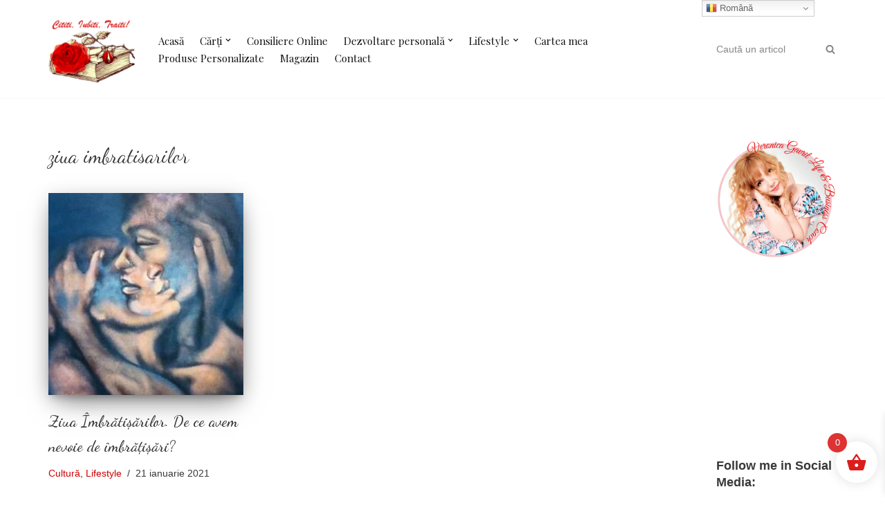

--- FILE ---
content_type: text/html; charset=UTF-8
request_url: https://veronicagavril.com/tag/ziua-imbratisarilor/
body_size: 24929
content:
<!DOCTYPE html>
<html lang="ro-RO">

<head>
	
	<meta charset="UTF-8">
	<meta name="viewport" content="width=device-width, initial-scale=1, minimum-scale=1">
	<link rel="profile" href="https://gmpg.org/xfn/11">
		<meta name='robots' content='index, follow, max-image-preview:large, max-snippet:-1, max-video-preview:-1' />
	<style>img:is([sizes="auto" i], [sizes^="auto," i]) { contain-intrinsic-size: 3000px 1500px }</style>
	<script>window._wca = window._wca || [];</script>

	<!-- This site is optimized with the Yoast SEO plugin v26.7 - https://yoast.com/wordpress/plugins/seo/ -->
	<title>ziua imbratisarilor Archives - Citiți.Iubiți.Trăiți</title>
	<link rel="canonical" href="https://veronicagavril.com/tag/ziua-imbratisarilor/" />
	<meta property="og:locale" content="ro_RO" />
	<meta property="og:type" content="article" />
	<meta property="og:title" content="ziua imbratisarilor Archives - Citiți.Iubiți.Trăiți" />
	<meta property="og:url" content="https://veronicagavril.com/tag/ziua-imbratisarilor/" />
	<meta property="og:site_name" content="Citiți.Iubiți.Trăiți" />
	<meta property="og:image" content="https://veronicagavril.com/wp-content/uploads/2021/06/Cititi.Iubiti.Traiti.png" />
	<meta property="og:image:width" content="581" />
	<meta property="og:image:height" content="550" />
	<meta property="og:image:type" content="image/png" />
	<meta name="twitter:card" content="summary_large_image" />
	<meta name="twitter:site" content="@Veronic09429994" />
	<script type="application/ld+json" class="yoast-schema-graph">{"@context":"https://schema.org","@graph":[{"@type":"CollectionPage","@id":"https://veronicagavril.com/tag/ziua-imbratisarilor/","url":"https://veronicagavril.com/tag/ziua-imbratisarilor/","name":"ziua imbratisarilor Archives - Citiți.Iubiți.Trăiți","isPartOf":{"@id":"https://veronicagavril.com/#website"},"primaryImageOfPage":{"@id":"https://veronicagavril.com/tag/ziua-imbratisarilor/#primaryimage"},"image":{"@id":"https://veronicagavril.com/tag/ziua-imbratisarilor/#primaryimage"},"thumbnailUrl":"https://veronicagavril.com/wp-content/uploads/2021/01/imbratisarea-1.jpg","breadcrumb":{"@id":"https://veronicagavril.com/tag/ziua-imbratisarilor/#breadcrumb"},"inLanguage":"ro-RO"},{"@type":"ImageObject","inLanguage":"ro-RO","@id":"https://veronicagavril.com/tag/ziua-imbratisarilor/#primaryimage","url":"https://veronicagavril.com/wp-content/uploads/2021/01/imbratisarea-1.jpg","contentUrl":"https://veronicagavril.com/wp-content/uploads/2021/01/imbratisarea-1.jpg","width":600,"height":622},{"@type":"BreadcrumbList","@id":"https://veronicagavril.com/tag/ziua-imbratisarilor/#breadcrumb","itemListElement":[{"@type":"ListItem","position":1,"name":"Home","item":"https://veronicagavril.com/"},{"@type":"ListItem","position":2,"name":"ziua imbratisarilor"}]},{"@type":"WebSite","@id":"https://veronicagavril.com/#website","url":"https://veronicagavril.com/","name":"Citiți.Iubiți.Trăiți","description":"Site de cultură și dezvoltare personală","publisher":{"@id":"https://veronicagavril.com/#organization"},"potentialAction":[{"@type":"SearchAction","target":{"@type":"EntryPoint","urlTemplate":"https://veronicagavril.com/?s={search_term_string}"},"query-input":{"@type":"PropertyValueSpecification","valueRequired":true,"valueName":"search_term_string"}}],"inLanguage":"ro-RO"},{"@type":"Organization","@id":"https://veronicagavril.com/#organization","name":"Cititi.Iubiti.Traiti","url":"https://veronicagavril.com/","logo":{"@type":"ImageObject","inLanguage":"ro-RO","@id":"https://veronicagavril.com/#/schema/logo/image/","url":"https://veronicagavril.com/wp-content/uploads/2020/11/semnatura.jpg","contentUrl":"https://veronicagavril.com/wp-content/uploads/2020/11/semnatura.jpg","width":300,"height":283,"caption":"Cititi.Iubiti.Traiti"},"image":{"@id":"https://veronicagavril.com/#/schema/logo/image/"},"sameAs":["https://www.facebook.com/EuVeronicaGavril/","https://x.com/Veronic09429994","https://www.instagram.com/cititi.iubiti.traiti/","https://www.linkedin.com/in/veronica-gavril-62621588/","https://ro.pinterest.com/cititiubititraiti/","https://youtube.com/playlist?list=PLGaL-ird13J2dEy5taxAzWtNT12wGUpoO"]}]}</script>
	<!-- / Yoast SEO plugin. -->


<link rel='dns-prefetch' href='//stats.wp.com' />
<link rel='dns-prefetch' href='//maxcdn.bootstrapcdn.com' />
<link rel='dns-prefetch' href='//fonts.googleapis.com' />
<link rel="alternate" type="application/rss+xml" title="Citiți.Iubiți.Trăiți &raquo; Flux" href="https://veronicagavril.com/feed/" />
<link rel="alternate" type="application/rss+xml" title="Citiți.Iubiți.Trăiți &raquo; Flux comentarii" href="https://veronicagavril.com/comments/feed/" />
<link rel="alternate" type="application/rss+xml" title="Citiți.Iubiți.Trăiți &raquo; Flux etichetă ziua imbratisarilor" href="https://veronicagavril.com/tag/ziua-imbratisarilor/feed/" />
<script>
window._wpemojiSettings = {"baseUrl":"https:\/\/s.w.org\/images\/core\/emoji\/16.0.1\/72x72\/","ext":".png","svgUrl":"https:\/\/s.w.org\/images\/core\/emoji\/16.0.1\/svg\/","svgExt":".svg","source":{"concatemoji":"https:\/\/veronicagavril.com\/wp-includes\/js\/wp-emoji-release.min.js?ver=6.8.2"}};
/*! This file is auto-generated */
!function(s,n){var o,i,e;function c(e){try{var t={supportTests:e,timestamp:(new Date).valueOf()};sessionStorage.setItem(o,JSON.stringify(t))}catch(e){}}function p(e,t,n){e.clearRect(0,0,e.canvas.width,e.canvas.height),e.fillText(t,0,0);var t=new Uint32Array(e.getImageData(0,0,e.canvas.width,e.canvas.height).data),a=(e.clearRect(0,0,e.canvas.width,e.canvas.height),e.fillText(n,0,0),new Uint32Array(e.getImageData(0,0,e.canvas.width,e.canvas.height).data));return t.every(function(e,t){return e===a[t]})}function u(e,t){e.clearRect(0,0,e.canvas.width,e.canvas.height),e.fillText(t,0,0);for(var n=e.getImageData(16,16,1,1),a=0;a<n.data.length;a++)if(0!==n.data[a])return!1;return!0}function f(e,t,n,a){switch(t){case"flag":return n(e,"\ud83c\udff3\ufe0f\u200d\u26a7\ufe0f","\ud83c\udff3\ufe0f\u200b\u26a7\ufe0f")?!1:!n(e,"\ud83c\udde8\ud83c\uddf6","\ud83c\udde8\u200b\ud83c\uddf6")&&!n(e,"\ud83c\udff4\udb40\udc67\udb40\udc62\udb40\udc65\udb40\udc6e\udb40\udc67\udb40\udc7f","\ud83c\udff4\u200b\udb40\udc67\u200b\udb40\udc62\u200b\udb40\udc65\u200b\udb40\udc6e\u200b\udb40\udc67\u200b\udb40\udc7f");case"emoji":return!a(e,"\ud83e\udedf")}return!1}function g(e,t,n,a){var r="undefined"!=typeof WorkerGlobalScope&&self instanceof WorkerGlobalScope?new OffscreenCanvas(300,150):s.createElement("canvas"),o=r.getContext("2d",{willReadFrequently:!0}),i=(o.textBaseline="top",o.font="600 32px Arial",{});return e.forEach(function(e){i[e]=t(o,e,n,a)}),i}function t(e){var t=s.createElement("script");t.src=e,t.defer=!0,s.head.appendChild(t)}"undefined"!=typeof Promise&&(o="wpEmojiSettingsSupports",i=["flag","emoji"],n.supports={everything:!0,everythingExceptFlag:!0},e=new Promise(function(e){s.addEventListener("DOMContentLoaded",e,{once:!0})}),new Promise(function(t){var n=function(){try{var e=JSON.parse(sessionStorage.getItem(o));if("object"==typeof e&&"number"==typeof e.timestamp&&(new Date).valueOf()<e.timestamp+604800&&"object"==typeof e.supportTests)return e.supportTests}catch(e){}return null}();if(!n){if("undefined"!=typeof Worker&&"undefined"!=typeof OffscreenCanvas&&"undefined"!=typeof URL&&URL.createObjectURL&&"undefined"!=typeof Blob)try{var e="postMessage("+g.toString()+"("+[JSON.stringify(i),f.toString(),p.toString(),u.toString()].join(",")+"));",a=new Blob([e],{type:"text/javascript"}),r=new Worker(URL.createObjectURL(a),{name:"wpTestEmojiSupports"});return void(r.onmessage=function(e){c(n=e.data),r.terminate(),t(n)})}catch(e){}c(n=g(i,f,p,u))}t(n)}).then(function(e){for(var t in e)n.supports[t]=e[t],n.supports.everything=n.supports.everything&&n.supports[t],"flag"!==t&&(n.supports.everythingExceptFlag=n.supports.everythingExceptFlag&&n.supports[t]);n.supports.everythingExceptFlag=n.supports.everythingExceptFlag&&!n.supports.flag,n.DOMReady=!1,n.readyCallback=function(){n.DOMReady=!0}}).then(function(){return e}).then(function(){var e;n.supports.everything||(n.readyCallback(),(e=n.source||{}).concatemoji?t(e.concatemoji):e.wpemoji&&e.twemoji&&(t(e.twemoji),t(e.wpemoji)))}))}((window,document),window._wpemojiSettings);
</script>

<style id='wp-emoji-styles-inline-css'>

	img.wp-smiley, img.emoji {
		display: inline !important;
		border: none !important;
		box-shadow: none !important;
		height: 1em !important;
		width: 1em !important;
		margin: 0 0.07em !important;
		vertical-align: -0.1em !important;
		background: none !important;
		padding: 0 !important;
	}
</style>
<link rel='stylesheet' id='wp-block-library-css' href='https://veronicagavril.com/wp-includes/css/dist/block-library/style.min.css?ver=6.8.2' media='all' />
<style id='classic-theme-styles-inline-css'>
/*! This file is auto-generated */
.wp-block-button__link{color:#fff;background-color:#32373c;border-radius:9999px;box-shadow:none;text-decoration:none;padding:calc(.667em + 2px) calc(1.333em + 2px);font-size:1.125em}.wp-block-file__button{background:#32373c;color:#fff;text-decoration:none}
</style>
<link rel='stylesheet' id='mediaelement-css' href='https://veronicagavril.com/wp-includes/js/mediaelement/mediaelementplayer-legacy.min.css?ver=4.2.17' media='all' />
<link rel='stylesheet' id='wp-mediaelement-css' href='https://veronicagavril.com/wp-includes/js/mediaelement/wp-mediaelement.min.css?ver=6.8.2' media='all' />
<style id='jetpack-sharing-buttons-style-inline-css'>
.jetpack-sharing-buttons__services-list{display:flex;flex-direction:row;flex-wrap:wrap;gap:0;list-style-type:none;margin:5px;padding:0}.jetpack-sharing-buttons__services-list.has-small-icon-size{font-size:12px}.jetpack-sharing-buttons__services-list.has-normal-icon-size{font-size:16px}.jetpack-sharing-buttons__services-list.has-large-icon-size{font-size:24px}.jetpack-sharing-buttons__services-list.has-huge-icon-size{font-size:36px}@media print{.jetpack-sharing-buttons__services-list{display:none!important}}.editor-styles-wrapper .wp-block-jetpack-sharing-buttons{gap:0;padding-inline-start:0}ul.jetpack-sharing-buttons__services-list.has-background{padding:1.25em 2.375em}
</style>
<style id='global-styles-inline-css'>
:root{--wp--preset--aspect-ratio--square: 1;--wp--preset--aspect-ratio--4-3: 4/3;--wp--preset--aspect-ratio--3-4: 3/4;--wp--preset--aspect-ratio--3-2: 3/2;--wp--preset--aspect-ratio--2-3: 2/3;--wp--preset--aspect-ratio--16-9: 16/9;--wp--preset--aspect-ratio--9-16: 9/16;--wp--preset--color--black: #000000;--wp--preset--color--cyan-bluish-gray: #abb8c3;--wp--preset--color--white: #ffffff;--wp--preset--color--pale-pink: #f78da7;--wp--preset--color--vivid-red: #cf2e2e;--wp--preset--color--luminous-vivid-orange: #ff6900;--wp--preset--color--luminous-vivid-amber: #fcb900;--wp--preset--color--light-green-cyan: #7bdcb5;--wp--preset--color--vivid-green-cyan: #00d084;--wp--preset--color--pale-cyan-blue: #8ed1fc;--wp--preset--color--vivid-cyan-blue: #0693e3;--wp--preset--color--vivid-purple: #9b51e0;--wp--preset--color--neve-link-color: var(--nv-primary-accent);--wp--preset--color--neve-link-hover-color: var(--nv-secondary-accent);--wp--preset--color--nv-site-bg: var(--nv-site-bg);--wp--preset--color--nv-light-bg: var(--nv-light-bg);--wp--preset--color--nv-dark-bg: var(--nv-dark-bg);--wp--preset--color--neve-text-color: var(--nv-text-color);--wp--preset--color--nv-text-dark-bg: var(--nv-text-dark-bg);--wp--preset--color--nv-c-1: var(--nv-c-1);--wp--preset--color--nv-c-2: var(--nv-c-2);--wp--preset--gradient--vivid-cyan-blue-to-vivid-purple: linear-gradient(135deg,rgba(6,147,227,1) 0%,rgb(155,81,224) 100%);--wp--preset--gradient--light-green-cyan-to-vivid-green-cyan: linear-gradient(135deg,rgb(122,220,180) 0%,rgb(0,208,130) 100%);--wp--preset--gradient--luminous-vivid-amber-to-luminous-vivid-orange: linear-gradient(135deg,rgba(252,185,0,1) 0%,rgba(255,105,0,1) 100%);--wp--preset--gradient--luminous-vivid-orange-to-vivid-red: linear-gradient(135deg,rgba(255,105,0,1) 0%,rgb(207,46,46) 100%);--wp--preset--gradient--very-light-gray-to-cyan-bluish-gray: linear-gradient(135deg,rgb(238,238,238) 0%,rgb(169,184,195) 100%);--wp--preset--gradient--cool-to-warm-spectrum: linear-gradient(135deg,rgb(74,234,220) 0%,rgb(151,120,209) 20%,rgb(207,42,186) 40%,rgb(238,44,130) 60%,rgb(251,105,98) 80%,rgb(254,248,76) 100%);--wp--preset--gradient--blush-light-purple: linear-gradient(135deg,rgb(255,206,236) 0%,rgb(152,150,240) 100%);--wp--preset--gradient--blush-bordeaux: linear-gradient(135deg,rgb(254,205,165) 0%,rgb(254,45,45) 50%,rgb(107,0,62) 100%);--wp--preset--gradient--luminous-dusk: linear-gradient(135deg,rgb(255,203,112) 0%,rgb(199,81,192) 50%,rgb(65,88,208) 100%);--wp--preset--gradient--pale-ocean: linear-gradient(135deg,rgb(255,245,203) 0%,rgb(182,227,212) 50%,rgb(51,167,181) 100%);--wp--preset--gradient--electric-grass: linear-gradient(135deg,rgb(202,248,128) 0%,rgb(113,206,126) 100%);--wp--preset--gradient--midnight: linear-gradient(135deg,rgb(2,3,129) 0%,rgb(40,116,252) 100%);--wp--preset--font-size--small: 13px;--wp--preset--font-size--medium: 20px;--wp--preset--font-size--large: 36px;--wp--preset--font-size--x-large: 42px;--wp--preset--font-family--inter: "Inter", sans-serif;--wp--preset--font-family--cardo: Cardo;--wp--preset--spacing--20: 0.44rem;--wp--preset--spacing--30: 0.67rem;--wp--preset--spacing--40: 1rem;--wp--preset--spacing--50: 1.5rem;--wp--preset--spacing--60: 2.25rem;--wp--preset--spacing--70: 3.38rem;--wp--preset--spacing--80: 5.06rem;--wp--preset--shadow--natural: 6px 6px 9px rgba(0, 0, 0, 0.2);--wp--preset--shadow--deep: 12px 12px 50px rgba(0, 0, 0, 0.4);--wp--preset--shadow--sharp: 6px 6px 0px rgba(0, 0, 0, 0.2);--wp--preset--shadow--outlined: 6px 6px 0px -3px rgba(255, 255, 255, 1), 6px 6px rgba(0, 0, 0, 1);--wp--preset--shadow--crisp: 6px 6px 0px rgba(0, 0, 0, 1);}:where(.is-layout-flex){gap: 0.5em;}:where(.is-layout-grid){gap: 0.5em;}body .is-layout-flex{display: flex;}.is-layout-flex{flex-wrap: wrap;align-items: center;}.is-layout-flex > :is(*, div){margin: 0;}body .is-layout-grid{display: grid;}.is-layout-grid > :is(*, div){margin: 0;}:where(.wp-block-columns.is-layout-flex){gap: 2em;}:where(.wp-block-columns.is-layout-grid){gap: 2em;}:where(.wp-block-post-template.is-layout-flex){gap: 1.25em;}:where(.wp-block-post-template.is-layout-grid){gap: 1.25em;}.has-black-color{color: var(--wp--preset--color--black) !important;}.has-cyan-bluish-gray-color{color: var(--wp--preset--color--cyan-bluish-gray) !important;}.has-white-color{color: var(--wp--preset--color--white) !important;}.has-pale-pink-color{color: var(--wp--preset--color--pale-pink) !important;}.has-vivid-red-color{color: var(--wp--preset--color--vivid-red) !important;}.has-luminous-vivid-orange-color{color: var(--wp--preset--color--luminous-vivid-orange) !important;}.has-luminous-vivid-amber-color{color: var(--wp--preset--color--luminous-vivid-amber) !important;}.has-light-green-cyan-color{color: var(--wp--preset--color--light-green-cyan) !important;}.has-vivid-green-cyan-color{color: var(--wp--preset--color--vivid-green-cyan) !important;}.has-pale-cyan-blue-color{color: var(--wp--preset--color--pale-cyan-blue) !important;}.has-vivid-cyan-blue-color{color: var(--wp--preset--color--vivid-cyan-blue) !important;}.has-vivid-purple-color{color: var(--wp--preset--color--vivid-purple) !important;}.has-neve-link-color-color{color: var(--wp--preset--color--neve-link-color) !important;}.has-neve-link-hover-color-color{color: var(--wp--preset--color--neve-link-hover-color) !important;}.has-nv-site-bg-color{color: var(--wp--preset--color--nv-site-bg) !important;}.has-nv-light-bg-color{color: var(--wp--preset--color--nv-light-bg) !important;}.has-nv-dark-bg-color{color: var(--wp--preset--color--nv-dark-bg) !important;}.has-neve-text-color-color{color: var(--wp--preset--color--neve-text-color) !important;}.has-nv-text-dark-bg-color{color: var(--wp--preset--color--nv-text-dark-bg) !important;}.has-nv-c-1-color{color: var(--wp--preset--color--nv-c-1) !important;}.has-nv-c-2-color{color: var(--wp--preset--color--nv-c-2) !important;}.has-black-background-color{background-color: var(--wp--preset--color--black) !important;}.has-cyan-bluish-gray-background-color{background-color: var(--wp--preset--color--cyan-bluish-gray) !important;}.has-white-background-color{background-color: var(--wp--preset--color--white) !important;}.has-pale-pink-background-color{background-color: var(--wp--preset--color--pale-pink) !important;}.has-vivid-red-background-color{background-color: var(--wp--preset--color--vivid-red) !important;}.has-luminous-vivid-orange-background-color{background-color: var(--wp--preset--color--luminous-vivid-orange) !important;}.has-luminous-vivid-amber-background-color{background-color: var(--wp--preset--color--luminous-vivid-amber) !important;}.has-light-green-cyan-background-color{background-color: var(--wp--preset--color--light-green-cyan) !important;}.has-vivid-green-cyan-background-color{background-color: var(--wp--preset--color--vivid-green-cyan) !important;}.has-pale-cyan-blue-background-color{background-color: var(--wp--preset--color--pale-cyan-blue) !important;}.has-vivid-cyan-blue-background-color{background-color: var(--wp--preset--color--vivid-cyan-blue) !important;}.has-vivid-purple-background-color{background-color: var(--wp--preset--color--vivid-purple) !important;}.has-neve-link-color-background-color{background-color: var(--wp--preset--color--neve-link-color) !important;}.has-neve-link-hover-color-background-color{background-color: var(--wp--preset--color--neve-link-hover-color) !important;}.has-nv-site-bg-background-color{background-color: var(--wp--preset--color--nv-site-bg) !important;}.has-nv-light-bg-background-color{background-color: var(--wp--preset--color--nv-light-bg) !important;}.has-nv-dark-bg-background-color{background-color: var(--wp--preset--color--nv-dark-bg) !important;}.has-neve-text-color-background-color{background-color: var(--wp--preset--color--neve-text-color) !important;}.has-nv-text-dark-bg-background-color{background-color: var(--wp--preset--color--nv-text-dark-bg) !important;}.has-nv-c-1-background-color{background-color: var(--wp--preset--color--nv-c-1) !important;}.has-nv-c-2-background-color{background-color: var(--wp--preset--color--nv-c-2) !important;}.has-black-border-color{border-color: var(--wp--preset--color--black) !important;}.has-cyan-bluish-gray-border-color{border-color: var(--wp--preset--color--cyan-bluish-gray) !important;}.has-white-border-color{border-color: var(--wp--preset--color--white) !important;}.has-pale-pink-border-color{border-color: var(--wp--preset--color--pale-pink) !important;}.has-vivid-red-border-color{border-color: var(--wp--preset--color--vivid-red) !important;}.has-luminous-vivid-orange-border-color{border-color: var(--wp--preset--color--luminous-vivid-orange) !important;}.has-luminous-vivid-amber-border-color{border-color: var(--wp--preset--color--luminous-vivid-amber) !important;}.has-light-green-cyan-border-color{border-color: var(--wp--preset--color--light-green-cyan) !important;}.has-vivid-green-cyan-border-color{border-color: var(--wp--preset--color--vivid-green-cyan) !important;}.has-pale-cyan-blue-border-color{border-color: var(--wp--preset--color--pale-cyan-blue) !important;}.has-vivid-cyan-blue-border-color{border-color: var(--wp--preset--color--vivid-cyan-blue) !important;}.has-vivid-purple-border-color{border-color: var(--wp--preset--color--vivid-purple) !important;}.has-neve-link-color-border-color{border-color: var(--wp--preset--color--neve-link-color) !important;}.has-neve-link-hover-color-border-color{border-color: var(--wp--preset--color--neve-link-hover-color) !important;}.has-nv-site-bg-border-color{border-color: var(--wp--preset--color--nv-site-bg) !important;}.has-nv-light-bg-border-color{border-color: var(--wp--preset--color--nv-light-bg) !important;}.has-nv-dark-bg-border-color{border-color: var(--wp--preset--color--nv-dark-bg) !important;}.has-neve-text-color-border-color{border-color: var(--wp--preset--color--neve-text-color) !important;}.has-nv-text-dark-bg-border-color{border-color: var(--wp--preset--color--nv-text-dark-bg) !important;}.has-nv-c-1-border-color{border-color: var(--wp--preset--color--nv-c-1) !important;}.has-nv-c-2-border-color{border-color: var(--wp--preset--color--nv-c-2) !important;}.has-vivid-cyan-blue-to-vivid-purple-gradient-background{background: var(--wp--preset--gradient--vivid-cyan-blue-to-vivid-purple) !important;}.has-light-green-cyan-to-vivid-green-cyan-gradient-background{background: var(--wp--preset--gradient--light-green-cyan-to-vivid-green-cyan) !important;}.has-luminous-vivid-amber-to-luminous-vivid-orange-gradient-background{background: var(--wp--preset--gradient--luminous-vivid-amber-to-luminous-vivid-orange) !important;}.has-luminous-vivid-orange-to-vivid-red-gradient-background{background: var(--wp--preset--gradient--luminous-vivid-orange-to-vivid-red) !important;}.has-very-light-gray-to-cyan-bluish-gray-gradient-background{background: var(--wp--preset--gradient--very-light-gray-to-cyan-bluish-gray) !important;}.has-cool-to-warm-spectrum-gradient-background{background: var(--wp--preset--gradient--cool-to-warm-spectrum) !important;}.has-blush-light-purple-gradient-background{background: var(--wp--preset--gradient--blush-light-purple) !important;}.has-blush-bordeaux-gradient-background{background: var(--wp--preset--gradient--blush-bordeaux) !important;}.has-luminous-dusk-gradient-background{background: var(--wp--preset--gradient--luminous-dusk) !important;}.has-pale-ocean-gradient-background{background: var(--wp--preset--gradient--pale-ocean) !important;}.has-electric-grass-gradient-background{background: var(--wp--preset--gradient--electric-grass) !important;}.has-midnight-gradient-background{background: var(--wp--preset--gradient--midnight) !important;}.has-small-font-size{font-size: var(--wp--preset--font-size--small) !important;}.has-medium-font-size{font-size: var(--wp--preset--font-size--medium) !important;}.has-large-font-size{font-size: var(--wp--preset--font-size--large) !important;}.has-x-large-font-size{font-size: var(--wp--preset--font-size--x-large) !important;}.has-inter-font-family{font-family: var(--wp--preset--font-family--inter) !important;}.has-cardo-font-family{font-family: var(--wp--preset--font-family--cardo) !important;}
:where(.wp-block-post-template.is-layout-flex){gap: 1.25em;}:where(.wp-block-post-template.is-layout-grid){gap: 1.25em;}
:where(.wp-block-columns.is-layout-flex){gap: 2em;}:where(.wp-block-columns.is-layout-grid){gap: 2em;}
:root :where(.wp-block-pullquote){font-size: 1.5em;line-height: 1.6;}
</style>
<link rel='stylesheet' id='wpa-css-css' href='https://veronicagavril.com/wp-content/plugins/honeypot/includes/css/wpa.css?ver=2.2.08' media='all' />
<link rel='stylesheet' id='mailerlite_forms.css-css' href='https://veronicagavril.com/wp-content/plugins/official-mailerlite-sign-up-forms/assets/css/mailerlite_forms.css?ver=1.7.18' media='all' />
<link rel='stylesheet' id='woocommerce-layout-css' href='https://veronicagavril.com/wp-content/plugins/woocommerce/assets/css/woocommerce-layout.css?ver=9.6.3' media='all' />
<style id='woocommerce-layout-inline-css'>

	.infinite-scroll .woocommerce-pagination {
		display: none;
	}
</style>
<link rel='stylesheet' id='woocommerce-smallscreen-css' href='https://veronicagavril.com/wp-content/plugins/woocommerce/assets/css/woocommerce-smallscreen.css?ver=9.6.3' media='only screen and (max-width: 768px)' />
<link rel='stylesheet' id='woocommerce-general-css' href='https://veronicagavril.com/wp-content/plugins/woocommerce/assets/css/woocommerce.css?ver=9.6.3' media='all' />
<style id='woocommerce-inline-inline-css'>
.woocommerce form .form-row .required { visibility: visible; }
</style>
<link rel='stylesheet' id='cff-css' href='https://veronicagavril.com/wp-content/plugins/custom-facebook-feed/assets/css/cff-style.min.css?ver=4.3.4' media='all' />
<link rel='stylesheet' id='sb-font-awesome-css' href='https://maxcdn.bootstrapcdn.com/font-awesome/4.7.0/css/font-awesome.min.css?ver=6.8.2' media='all' />
<link rel='stylesheet' id='woo-variation-swatches-css' href='https://veronicagavril.com/wp-content/plugins/woo-variation-swatches/assets/css/frontend.min.css?ver=1756455425' media='all' />
<style id='woo-variation-swatches-inline-css'>
:root {
--wvs-tick:url("data:image/svg+xml;utf8,%3Csvg filter='drop-shadow(0px 0px 2px rgb(0 0 0 / .8))' xmlns='http://www.w3.org/2000/svg'  viewBox='0 0 30 30'%3E%3Cpath fill='none' stroke='%23ffffff' stroke-linecap='round' stroke-linejoin='round' stroke-width='4' d='M4 16L11 23 27 7'/%3E%3C/svg%3E");

--wvs-cross:url("data:image/svg+xml;utf8,%3Csvg filter='drop-shadow(0px 0px 5px rgb(255 255 255 / .6))' xmlns='http://www.w3.org/2000/svg' width='72px' height='72px' viewBox='0 0 24 24'%3E%3Cpath fill='none' stroke='%23ff0000' stroke-linecap='round' stroke-width='0.6' d='M5 5L19 19M19 5L5 19'/%3E%3C/svg%3E");
--wvs-single-product-item-width:30px;
--wvs-single-product-item-height:30px;
--wvs-single-product-item-font-size:16px}
</style>
<link rel='stylesheet' id='brands-styles-css' href='https://veronicagavril.com/wp-content/plugins/woocommerce/assets/css/brands.css?ver=9.6.3' media='all' />
<link rel='stylesheet' id='xoo-wsc-fonts-css' href='https://veronicagavril.com/wp-content/plugins/side-cart-woocommerce/assets/css/xoo-wsc-fonts.css?ver=2.6.1' media='all' />
<link rel='stylesheet' id='xoo-wsc-style-css' href='https://veronicagavril.com/wp-content/plugins/side-cart-woocommerce/assets/css/xoo-wsc-style.css?ver=2.6.1' media='all' />
<style id='xoo-wsc-style-inline-css'>




.xoo-wsc-ft-buttons-cont a.xoo-wsc-ft-btn, .xoo-wsc-container .xoo-wsc-btn {
	background-color: #dd1f1f;
	color: #ffffff;
	border: 2px solid #ffffff;
	padding: 10px 20px;
}

.xoo-wsc-ft-buttons-cont a.xoo-wsc-ft-btn:hover, .xoo-wsc-container .xoo-wsc-btn:hover {
	background-color: #ffffff;
	color: #dd1f1f;
	border: 2px solid #000000;
}

 

.xoo-wsc-footer{
	background-color: #ffffff;
	color: #dd1a1a;
	padding: 10px 20px;
	box-shadow: 0 -5px 10px #0000001a;
}

.xoo-wsc-footer, .xoo-wsc-footer a, .xoo-wsc-footer .amount{
	font-size: 18px;
}

.xoo-wsc-btn .amount{
	color: #ffffff}

.xoo-wsc-btn:hover .amount{
	color: #dd1f1f;
}

.xoo-wsc-ft-buttons-cont{
	grid-template-columns: auto;
}

.xoo-wsc-basket{
	bottom: 12px;
	right: 1px;
	background-color: #ffffff;
	color: #dd1c1c;
	box-shadow: 0px 0px 15px 2px #0000001a;
	border-radius: 50%;
	display: flex;
	width: 60px;
	height: 60px;
}


.xoo-wsc-bki{
	font-size: 30px}

.xoo-wsc-items-count{
	top: -12px;
	left: -12px;
}

.xoo-wsc-items-count{
	background-color: #dd3333;
	color: #ffffff;
}

.xoo-wsc-container, .xoo-wsc-slider{
	max-width: 365px;
	right: -365px;
	top: 0;bottom: 0;
	bottom: 0;
	font-family: }


.xoo-wsc-cart-active .xoo-wsc-container, .xoo-wsc-slider-active .xoo-wsc-slider{
	right: 0;
}


.xoo-wsc-cart-active .xoo-wsc-basket{
	right: 365px;
}

.xoo-wsc-slider{
	right: -365px;
}

span.xoo-wsch-close {
    font-size: 16px;
    right: 10px;
}

.xoo-wsch-top{
	justify-content: center;
}

.xoo-wsch-text{
	font-size: 20px;
}

.xoo-wsc-header{
	color: #dd1f1f;
	background-color: #ffffff;
	border-bottom: 2px solid #eee;
}


.xoo-wsc-body{
	background-color: #f8f9fa;
}

.xoo-wsc-products:not(.xoo-wsc-pattern-card), .xoo-wsc-products:not(.xoo-wsc-pattern-card) span.amount, .xoo-wsc-products:not(.xoo-wsc-pattern-card) a{
	font-size: 16px;
	color: #dd1f1f;
}

.xoo-wsc-products:not(.xoo-wsc-pattern-card) .xoo-wsc-product{
	padding: 10px 15px;
	margin: 10px 15px;
	border-radius: 5px;
	box-shadow: 0 2px 2px #00000005;
	background-color: #ffffff;
}

.xoo-wsc-sum-col{
	justify-content: center;
}


/** Shortcode **/
.xoo-wsc-sc-count{
	background-color: #dd1f1f;
	color: #ffffff;
}

.xoo-wsc-sc-bki{
	font-size: 28px;
	color: 28;
}
.xoo-wsc-sc-cont{
	color: #dd1f1f;
}


.xoo-wsc-product dl.variation {
	display: block;
}


.xoo-wsc-product-cont{
	padding: 10px 10px;
}

.xoo-wsc-products:not(.xoo-wsc-pattern-card) .xoo-wsc-img-col{
	width: 28%;
}

.xoo-wsc-pattern-card .xoo-wsc-img-col img{
	max-width: 100%;
	height: auto;
}

.xoo-wsc-products:not(.xoo-wsc-pattern-card) .xoo-wsc-sum-col{
	width: 72%;
}

.xoo-wsc-pattern-card .xoo-wsc-product-cont{
	width: 50% 
}

@media only screen and (max-width: 600px) {
	.xoo-wsc-pattern-card .xoo-wsc-product-cont  {
		width: 50%;
	}
}


.xoo-wsc-pattern-card .xoo-wsc-product{
	border: 0;
	box-shadow: 0px 10px 15px -12px #0000001a;
}


.xoo-wsc-sm-front{
	background-color: #eee;
}
.xoo-wsc-pattern-card, .xoo-wsc-sm-front{
	border-bottom-left-radius: 5px;
	border-bottom-right-radius: 5px;
}
.xoo-wsc-pattern-card, .xoo-wsc-img-col img, .xoo-wsc-img-col, .xoo-wsc-sm-back-cont{
	border-top-left-radius: 5px;
	border-top-right-radius: 5px;
}
.xoo-wsc-sm-back{
	background-color: #fff;
}
.xoo-wsc-pattern-card, .xoo-wsc-pattern-card a, .xoo-wsc-pattern-card .amount{
	font-size: 16px;
}

.xoo-wsc-sm-front, .xoo-wsc-sm-front a, .xoo-wsc-sm-front .amount{
	color: #000;
}

.xoo-wsc-sm-back, .xoo-wsc-sm-back a, .xoo-wsc-sm-back .amount{
	color: #000;
}


.magictime {
    animation-duration: 0.5s;
}


</style>
<link rel='preload' as='font' type='font/woff2' crossorigin='anonymous' id='tinvwl-webfont-font-css' href='https://veronicagavril.com/wp-content/plugins/ti-woocommerce-wishlist/assets/fonts/tinvwl-webfont.woff2?ver=xu2uyi' media='all' />
<link rel='stylesheet' id='tinvwl-webfont-css' href='https://veronicagavril.com/wp-content/plugins/ti-woocommerce-wishlist/assets/css/webfont.min.css?ver=2.9.2' media='all' />
<link rel='stylesheet' id='tinvwl-css' href='https://veronicagavril.com/wp-content/plugins/ti-woocommerce-wishlist/assets/css/public.min.css?ver=2.9.2' media='all' />
<link rel='stylesheet' id='neve-woocommerce-css' href='https://veronicagavril.com/wp-content/themes/neve/assets/css/woocommerce.min.css?ver=3.8.1' media='all' />
<style id='neve-woocommerce-inline-css'>
 .woocommerce.single .entry-summary > form.cart { display:block; } .woocommerce div.product form.cart .button { float: none; } .sp-wl-wrap.sp-wl-product-wrap { margin-left: 0; margin-top: 5px;}.woocommerce .cart_totals .wc-proceed-to-checkout { display:block; }
</style>
<link rel='stylesheet' id='neve-style-css' href='https://veronicagavril.com/wp-content/themes/neve/style-main-new.min.css?ver=3.8.1' media='all' />
<style id='neve-style-inline-css'>
.header-menu-sidebar-inner li.menu-item-nav-search { display: none; }
		[data-row-id] .row { display: flex !important; align-items: center; flex-wrap: unset;}
		@media (max-width: 960px) { .footer--row .row { flex-direction: column; } }
.nv-meta-list li.meta:not(:last-child):after { content:"/" }.nv-meta-list .no-mobile{
			display:none;
		}.nv-meta-list li.last::after{
			content: ""!important;
		}@media (min-width: 769px) {
			.nv-meta-list .no-mobile {
				display: inline-block;
			}
			.nv-meta-list li.last:not(:last-child)::after {
		 		content: "/" !important;
			}
		}
 :root{ --container: 748px;--postwidth:100%; --primarybtnbg: var(--nv-primary-accent); --primarybtnhoverbg: var(--nv-primary-accent); --primarybtncolor: #fff; --secondarybtncolor: var(--nv-primary-accent); --primarybtnhovercolor: #fff; --secondarybtnhovercolor: var(--nv-primary-accent);--primarybtnborderradius:3px;--secondarybtnborderradius:3px;--secondarybtnborderwidth:3px;--btnpadding:13px 15px;--primarybtnpadding:13px 15px;--secondarybtnpadding:calc(13px - 3px) calc(15px - 3px); --bodyfontfamily: Arial,Helvetica,sans-serif; --bodyfontsize: 15px; --bodylineheight: 1.6em; --bodyletterspacing: 0px; --bodyfontweight: 400; --bodytexttransform: none; --headingsfontfamily: "Dancing Script"; --h1fontsize: 2em; --h1fontweight: 400; --h1lineheight: 1.6em; --h1letterspacing: 0px; --h1texttransform: none; --h2fontsize: 1.7em; --h2fontweight: 500; --h2lineheight: 1.6em; --h2letterspacing: 0px; --h2texttransform: none; --h3fontsize: 1.4em; --h3fontweight: 500; --h3lineheight: 1.6em; --h3letterspacing: 0px; --h3texttransform: none; --h4fontsize: 1.1em; --h4fontweight: 500; --h4lineheight: 1.6em; --h4letterspacing: 0px; --h4texttransform: none; --h5fontsize: 16px; --h5fontweight: 700; --h5lineheight: 1.6; --h5letterspacing: 0px; --h5texttransform: none; --h6fontsize: 14px; --h6fontweight: 700; --h6lineheight: 1.6; --h6letterspacing: 0px; --h6texttransform: none;--formfieldborderwidth:2px;--formfieldborderradius:3px; --formfieldbgcolor: var(--nv-site-bg); --formfieldbordercolor: #dddddd; --formfieldcolor: var(--nv-text-color);--formfieldpadding:10px 12px; } .has-neve-button-color-color{ color: var(--nv-primary-accent)!important; } .has-neve-button-color-background-color{ background-color: var(--nv-primary-accent)!important; } .single-post-container .alignfull > [class*="__inner-container"], .single-post-container .alignwide > [class*="__inner-container"]{ max-width:718px } .single-product .alignfull > [class*="__inner-container"], .single-product .alignwide > [class*="__inner-container"]{ max-width:718px } .nv-meta-list{ --avatarsize: 20px; } .single .nv-meta-list{ --avatarsize: 20px; } .blog .entry-summary, .archive .entry-summary, .blog .post-pages-links{ --texttransform: none; } .blog .nv-meta-list li, .archive .nv-meta-list li{ --texttransform: none; } .single h1.entry-title{ --texttransform: none; } .single .nv-meta-list li{ --texttransform: none; } .neve-main{ --boxshadow:0 16px 38px -12px rgba(0,0,0,0.56), 0 4px 25px 0 rgba(0,0,0,0.12), 0 8px 10px -5px rgba(0,0,0,0.2); } .nv-is-boxed.nv-comments-wrap{ --padding:20px; } .nv-is-boxed.comment-respond{ --padding:20px; } .single:not(.single-product), .page{ --c-vspace:0 0 0 0;; } .global-styled{ --bgcolor: var(--nv-site-bg); } .header-top{ --rowbcolor: var(--nv-light-bg); --color: var(--nv-text-color);--bgimage:none;--bgposition:0% 0%;;--bgoverlayopacity:0.51; } .header-main{ --rowbcolor: var(--nv-light-bg); --color: #000000; --bgcolor: #fffefe; } .header-menu-sidebar-bg{ --justify: flex-start; --textalign: left;--flexg: 1;--wrapdropdownwidth: auto; --color: var(--nv-text-color); --bgcolor: var(--nv-site-bg); } .header-menu-sidebar{ width: 360px; } .builder-item--logo{ --maxwidth: 120px; --fs: 24px;--padding:10px;--margin:0; --textalign: left;--justify: flex-start; } .builder-item--nav-icon,.header-menu-sidebar .close-sidebar-panel .navbar-toggle{ --borderradius:0; } .builder-item--nav-icon{ --label-margin:0 5px 0 0;;--padding:10px 15px;--margin:0; } .builder-item--primary-menu{ --color: #131111; --hovercolor: #cf0000; --hovertextcolor: var(--nv-text-color); --activecolor: #cf0000; --spacing: 20px; --height: 25px;--padding:5px;--margin:5px; --fontfamily: "Playfair Display"; --fontsize: 1.1em; --lineheight: 1.6em; --letterspacing: 0px; --fontweight: 300; --texttransform: none; --iconsize: 1.1em; } .hfg-is-group.has-primary-menu .inherit-ff{ --inheritedff: Playfair Display; --inheritedfw: 300; } .builder-item--header_search{ --height: 40px; --formfieldfontsize: 14px;--formfieldborderwidth:1px;--formfieldborderradius:1px; --formfieldbordercolor: #0d0d0d; --formfieldcolor: #0d0d0d;--padding:0;--margin:0; } .builder-item--header_search_responsive{ --iconsize: 20px; --color: #cf0000; --formfieldfontsize: 14px;--formfieldborderwidth:2px;--formfieldborderradius:2px; --height: 40px;--padding:0 10px;--margin:0; } .footer-top-inner .row{ grid-template-columns:1fr 1fr 1fr; --valign: flex-start; } .footer-top{ --rowbcolor: var(--nv-light-bg); --color: var(--nv-text-color); --overlaycolor: #f4eded;--bgimage:none;--bgposition:100% 29%;;--bgoverlayopacity:0.5; } .footer-bottom-inner .row{ grid-template-columns:1fr 1fr 1fr; --valign: flex-start; } .footer-bottom{ --rowbcolor: var(--nv-light-bg); --color: var(--nv-text-dark-bg); --bgcolor: var(--nv-site-bg); } .builder-item--footer-one-widgets{ --padding:0;--margin:0; --textalign: left;--justify: flex-start; } .builder-item--footer-two-widgets{ --padding:0;--margin:0; --textalign: left;--justify: flex-start; } .builder-item--footer-three-widgets{ --padding:0;--margin:0; --textalign: left;--justify: flex-start; } @media(min-width: 576px){ :root{ --container: 992px;--postwidth:100%;--btnpadding:13px 15px;--primarybtnpadding:13px 15px;--secondarybtnpadding:calc(13px - 3px) calc(15px - 3px); --bodyfontsize: 16px; --bodylineheight: 1.6em; --bodyletterspacing: 0px; --h1fontsize: 1.5em; --h1lineheight: 1.6em; --h1letterspacing: 0px; --h2fontsize: 1.3em; --h2lineheight: 1.6em; --h2letterspacing: 0px; --h3fontsize: 1.1em; --h3lineheight: 1.6em; --h3letterspacing: 0px; --h4fontsize: 1em; --h4lineheight: 1.6em; --h4letterspacing: 0px; --h5fontsize: 18px; --h5lineheight: 1.6; --h5letterspacing: 0px; --h6fontsize: 14px; --h6lineheight: 1.6; --h6letterspacing: 0px; } .single-post-container .alignfull > [class*="__inner-container"], .single-post-container .alignwide > [class*="__inner-container"]{ max-width:962px } .single-product .alignfull > [class*="__inner-container"], .single-product .alignwide > [class*="__inner-container"]{ max-width:962px } .nv-meta-list{ --avatarsize: 20px; } .single .nv-meta-list{ --avatarsize: 20px; } .nv-is-boxed.nv-comments-wrap{ --padding:30px; } .nv-is-boxed.comment-respond{ --padding:30px; } .single:not(.single-product), .page{ --c-vspace:0 0 0 0;; } .header-menu-sidebar-bg{ --justify: flex-start; --textalign: left;--flexg: 1;--wrapdropdownwidth: auto; } .header-menu-sidebar{ width: 360px; } .builder-item--logo{ --maxwidth: 120px; --fs: 24px;--padding:10px 0;--margin:0; --textalign: left;--justify: flex-start; } .builder-item--nav-icon{ --label-margin:0 5px 0 0;;--padding:10px 15px;--margin:0; } .builder-item--primary-menu{ --spacing: 20px; --height: 25px;--padding:0;--margin:0; --fontsize: 1em; --lineheight: 1.6em; --letterspacing: 0px; --iconsize: 1em; } .builder-item--header_search{ --height: 40px; --formfieldfontsize: 14px;--formfieldborderwidth:1px;--formfieldborderradius:1px;--padding:0;--margin:0; } .builder-item--header_search_responsive{ --formfieldfontsize: 14px;--formfieldborderwidth:2px;--formfieldborderradius:2px; --height: 40px;--padding:0 10px;--margin:0; } .builder-item--footer-one-widgets{ --padding:0;--margin:0; --textalign: left;--justify: flex-start; } .builder-item--footer-two-widgets{ --padding:0;--margin:0; --textalign: left;--justify: flex-start; } .builder-item--footer-three-widgets{ --padding:0;--margin:0; --textalign: left;--justify: flex-start; } }@media(min-width: 960px){ :root{ --container: 1170px;--postwidth:33.333333333333%;--btnpadding:13px 15px;--primarybtnpadding:13px 15px;--secondarybtnpadding:calc(13px - 3px) calc(15px - 3px); --bodyfontsize: 15px; --bodylineheight: 1.6em; --bodyletterspacing: 0px; --h1fontsize: 2em; --h1lineheight: 1.6em; --h1letterspacing: 0px; --h2fontsize: 1.7em; --h2lineheight: 1.6em; --h2letterspacing: 0px; --h3fontsize: 1.5em; --h3lineheight: 1.6em; --h3letterspacing: 0px; --h4fontsize: 1.2em; --h4lineheight: 1.6em; --h4letterspacing: 0px; --h5fontsize: 20px; --h5lineheight: 1.6; --h5letterspacing: 0px; --h6fontsize: 16px; --h6lineheight: 1.6; --h6letterspacing: 0px; } body:not(.single):not(.archive):not(.blog):not(.search):not(.error404) .neve-main > .container .col, body.post-type-archive-course .neve-main > .container .col, body.post-type-archive-llms_membership .neve-main > .container .col{ max-width: 80%; } body:not(.single):not(.archive):not(.blog):not(.search):not(.error404) .nv-sidebar-wrap, body.post-type-archive-course .nv-sidebar-wrap, body.post-type-archive-llms_membership .nv-sidebar-wrap{ max-width: 20%; } .neve-main > .archive-container .nv-index-posts.col{ max-width: 80%; } .neve-main > .archive-container .nv-sidebar-wrap{ max-width: 20%; } .neve-main > .single-post-container .nv-single-post-wrap.col{ max-width: 70%; } .single-post-container .alignfull > [class*="__inner-container"], .single-post-container .alignwide > [class*="__inner-container"]{ max-width:789px } .container-fluid.single-post-container .alignfull > [class*="__inner-container"], .container-fluid.single-post-container .alignwide > [class*="__inner-container"]{ max-width:calc(70% + 15px) } .neve-main > .single-post-container .nv-sidebar-wrap{ max-width: 30%; } .archive.woocommerce .neve-main > .shop-container .nv-shop.col{ max-width: 70%; } .archive.woocommerce .neve-main > .shop-container .nv-sidebar-wrap{ max-width: 30%; } .single-product .neve-main > .shop-container .nv-shop.col{ max-width: 100%; } .single-product .alignfull > [class*="__inner-container"], .single-product .alignwide > [class*="__inner-container"]{ max-width:1140px } .single-product .container-fluid .alignfull > [class*="__inner-container"], .single-product .alignwide > [class*="__inner-container"]{ max-width:calc(100% + 15px) } .single-product .neve-main > .shop-container .nv-sidebar-wrap{ max-width: 0%; } .nv-meta-list{ --avatarsize: 20px; } .single .nv-meta-list{ --avatarsize: 20px; } .nv-is-boxed.nv-comments-wrap{ --padding:40px; } .nv-is-boxed.comment-respond{ --padding:40px; } .single:not(.single-product), .page{ --c-vspace:0 0 0 0;; } .header-menu-sidebar-bg{ --justify: flex-start; --textalign: left;--flexg: 1;--wrapdropdownwidth: auto; } .header-menu-sidebar{ width: 360px; } .builder-item--logo{ --maxwidth: 125px; --fs: 24px;--padding:0;--margin:0; --textalign: left;--justify: flex-start; } .builder-item--nav-icon{ --label-margin:0 5px 0 0;;--padding:10px 15px;--margin:0; } .builder-item--primary-menu{ --spacing: 15px; --height: 20px;--padding:0;--margin:0; --fontsize: 1em; --lineheight: 1.6em; --letterspacing: 0px; --iconsize: 1em; } .builder-item--header_search{ --height: 30px; --formfieldfontsize: 14px;--formfieldborderwidth:0;--formfieldborderradius:0;--padding:1px;--margin:-14px; } .builder-item--header_search_responsive{ --formfieldfontsize: 14px;--formfieldborderwidth:2px;--formfieldborderradius:2px; --height: 40px;--padding:0 10px;--margin:0; } .footer-bottom{ --height:35px; } .builder-item--footer-one-widgets{ --padding:0;--margin:0; --textalign: left;--justify: flex-start; } .builder-item--footer-two-widgets{ --padding:0;--margin:0; --textalign: left;--justify: flex-start; } .builder-item--footer-three-widgets{ --padding:0;--margin:0; --textalign: left;--justify: flex-start; } }.nv-content-wrap .elementor a:not(.button):not(.wp-block-file__button){ text-decoration: none; }:root{--nv-primary-accent:#cf0000;--nv-secondary-accent:#cf0000;--nv-site-bg:#ffffff;--nv-light-bg:#cf0000;--nv-dark-bg:#cf0000;--nv-text-color:#393939;--nv-text-dark-bg:#ffffff;--nv-c-1:#ffffff;--nv-c-2:#f37262;--nv-fallback-ff:Arial, Helvetica, sans-serif;}
:root{--e-global-color-nvprimaryaccent:#cf0000;--e-global-color-nvsecondaryaccent:#cf0000;--e-global-color-nvsitebg:#ffffff;--e-global-color-nvlightbg:#cf0000;--e-global-color-nvdarkbg:#cf0000;--e-global-color-nvtextcolor:#393939;--e-global-color-nvtextdarkbg:#ffffff;--e-global-color-nvc1:#ffffff;--e-global-color-nvc2:#f37262;}
</style>
<link rel='stylesheet' id='newsletter-css' href='https://veronicagavril.com/wp-content/plugins/newsletter/style.css?ver=8.7.1' media='all' />
<link rel='stylesheet' id='heateor_sss_frontend_css-css' href='https://veronicagavril.com/wp-content/plugins/sassy-social-share/public/css/sassy-social-share-public.css?ver=3.3.70' media='all' />
<style id='heateor_sss_frontend_css-inline-css'>
.heateor_sss_button_instagram span.heateor_sss_svg,a.heateor_sss_instagram span.heateor_sss_svg{background:radial-gradient(circle at 30% 107%,#fdf497 0,#fdf497 5%,#fd5949 45%,#d6249f 60%,#285aeb 90%)}.heateor_sss_horizontal_sharing .heateor_sss_svg,.heateor_sss_standard_follow_icons_container .heateor_sss_svg{color:#fff;border-width:0px;border-style:solid;border-color:transparent}.heateor_sss_horizontal_sharing .heateorSssTCBackground{color:#666}.heateor_sss_horizontal_sharing span.heateor_sss_svg:hover,.heateor_sss_standard_follow_icons_container span.heateor_sss_svg:hover{border-color:transparent;}.heateor_sss_vertical_sharing span.heateor_sss_svg,.heateor_sss_floating_follow_icons_container span.heateor_sss_svg{color:#fff;border-width:0px;border-style:solid;border-color:transparent;}.heateor_sss_vertical_sharing .heateorSssTCBackground{color:#666;}.heateor_sss_vertical_sharing span.heateor_sss_svg:hover,.heateor_sss_floating_follow_icons_container span.heateor_sss_svg:hover{border-color:transparent;}
</style>
<link rel='stylesheet' id='neve-google-font-playfair-display-css' href='//fonts.googleapis.com/css?family=Playfair+Display%3A300%2C400&#038;display=swap&#038;subset=latin-ext&#038;ver=3.8.1' media='all' />
<link rel='stylesheet' id='neve-google-font-dancing-script-css' href='//fonts.googleapis.com/css?family=Dancing+Script%3A400%2C500%2C700&#038;display=swap&#038;subset=latin-ext&#038;ver=3.8.1' media='all' />
<script src="https://veronicagavril.com/wp-includes/js/jquery/jquery.min.js?ver=3.7.1" id="jquery-core-js"></script>
<script src="https://veronicagavril.com/wp-includes/js/jquery/jquery-migrate.min.js?ver=3.4.1" id="jquery-migrate-js"></script>
<script src="https://veronicagavril.com/wp-content/plugins/woocommerce/assets/js/jquery-blockui/jquery.blockUI.min.js?ver=2.7.0-wc.9.6.3" id="jquery-blockui-js" data-wp-strategy="defer"></script>
<script id="wc-add-to-cart-js-extra">
var wc_add_to_cart_params = {"ajax_url":"\/wp-admin\/admin-ajax.php","wc_ajax_url":"\/?wc-ajax=%%endpoint%%","i18n_view_cart":"Vezi co\u0219ul","cart_url":"https:\/\/veronicagavril.com","is_cart":"","cart_redirect_after_add":"no"};
</script>
<script src="https://veronicagavril.com/wp-content/plugins/woocommerce/assets/js/frontend/add-to-cart.min.js?ver=9.6.3" id="wc-add-to-cart-js" defer data-wp-strategy="defer"></script>
<script src="https://veronicagavril.com/wp-content/plugins/woocommerce/assets/js/js-cookie/js.cookie.min.js?ver=2.1.4-wc.9.6.3" id="js-cookie-js" data-wp-strategy="defer"></script>
<script id="woocommerce-js-extra">
var woocommerce_params = {"ajax_url":"\/wp-admin\/admin-ajax.php","wc_ajax_url":"\/?wc-ajax=%%endpoint%%"};
</script>
<script src="https://veronicagavril.com/wp-content/plugins/woocommerce/assets/js/frontend/woocommerce.min.js?ver=9.6.3" id="woocommerce-js" defer data-wp-strategy="defer"></script>
<script id="WCPAY_ASSETS-js-extra">
var wcpayAssets = {"url":"https:\/\/veronicagavril.com\/wp-content\/plugins\/woocommerce-payments\/dist\/"};
</script>
<script src="https://stats.wp.com/s-202603.js" id="woocommerce-analytics-js" defer data-wp-strategy="defer"></script>
<link rel="https://api.w.org/" href="https://veronicagavril.com/wp-json/" /><link rel="alternate" title="JSON" type="application/json" href="https://veronicagavril.com/wp-json/wp/v2/tags/493" /><link rel="EditURI" type="application/rsd+xml" title="RSD" href="https://veronicagavril.com/xmlrpc.php?rsd" />
<meta name="generator" content="WordPress 6.8.2" />
<meta name="generator" content="WooCommerce 9.6.3" />
        <!-- MailerLite Universal -->
        <script>
            (function(w,d,e,u,f,l,n){w[f]=w[f]||function(){(w[f].q=w[f].q||[])
                .push(arguments);},l=d.createElement(e),l.async=1,l.src=u,
                n=d.getElementsByTagName(e)[0],n.parentNode.insertBefore(l,n);})
            (window,document,'script','https://assets.mailerlite.com/js/universal.js','ml');
            ml('account', '827677');
            ml('enablePopups', true);
        </script>
        <!-- End MailerLite Universal -->
        	<style>img#wpstats{display:none}</style>
			<noscript><style>.woocommerce-product-gallery{ opacity: 1 !important; }</style></noscript>
	<meta name="generator" content="Elementor 3.27.6; features: additional_custom_breakpoints; settings: css_print_method-external, google_font-enabled, font_display-auto">
			<style>
				.e-con.e-parent:nth-of-type(n+4):not(.e-lazyloaded):not(.e-no-lazyload),
				.e-con.e-parent:nth-of-type(n+4):not(.e-lazyloaded):not(.e-no-lazyload) * {
					background-image: none !important;
				}
				@media screen and (max-height: 1024px) {
					.e-con.e-parent:nth-of-type(n+3):not(.e-lazyloaded):not(.e-no-lazyload),
					.e-con.e-parent:nth-of-type(n+3):not(.e-lazyloaded):not(.e-no-lazyload) * {
						background-image: none !important;
					}
				}
				@media screen and (max-height: 640px) {
					.e-con.e-parent:nth-of-type(n+2):not(.e-lazyloaded):not(.e-no-lazyload),
					.e-con.e-parent:nth-of-type(n+2):not(.e-lazyloaded):not(.e-no-lazyload) * {
						background-image: none !important;
					}
				}
			</style>
			<style class='wp-fonts-local'>
@font-face{font-family:Inter;font-style:normal;font-weight:300 900;font-display:fallback;src:url('https://veronicagavril.com/wp-content/plugins/woocommerce/assets/fonts/Inter-VariableFont_slnt,wght.woff2') format('woff2');font-stretch:normal;}
@font-face{font-family:Cardo;font-style:normal;font-weight:400;font-display:fallback;src:url('https://veronicagavril.com/wp-content/plugins/woocommerce/assets/fonts/cardo_normal_400.woff2') format('woff2');}
</style>
<link rel="icon" href="https://veronicagavril.com/wp-content/uploads/2021/06/cropped-Cititi.Iubiti.Traiti-32x32.png" sizes="32x32" />
<link rel="icon" href="https://veronicagavril.com/wp-content/uploads/2021/06/cropped-Cititi.Iubiti.Traiti-192x192.png" sizes="192x192" />
<link rel="apple-touch-icon" href="https://veronicagavril.com/wp-content/uploads/2021/06/cropped-Cititi.Iubiti.Traiti-180x180.png" />
<meta name="msapplication-TileImage" content="https://veronicagavril.com/wp-content/uploads/2021/06/cropped-Cititi.Iubiti.Traiti-270x270.png" />

	</head>

<body  class="archive tag tag-ziua-imbratisarilor tag-493 wp-custom-logo wp-theme-neve theme-neve woocommerce-no-js woo-variation-swatches wvs-behavior-blur wvs-theme-neve wvs-show-label wvs-tooltip tinvwl-theme-style  nv-blog-grid nv-sidebar-right menu_sidebar_slide_left elementor-default elementor-kit-1030" id="neve_body"  >
<div class="wrapper">
	
	<header class="header"  >
		<a class="neve-skip-link show-on-focus" href="#content" >
			Sari la conținut		</a>
		<div id="header-grid"  class="hfg_header site-header">
	<div class="header--row header-top hide-on-mobile hide-on-tablet layout-contained header--row"
	data-row-id="top" data-show-on="desktop">

	<div
		class="header--row-inner header-top-inner">
		<div class="container">
			<div
				class="row row--wrapper"
				data-section="hfg_header_layout_top" >
				<div class="builder-item hfg-item-first col-3 desktop-left"><div class="item--inner builder-item--logo"
		data-section="title_tagline"
		data-item-id="logo">
	
<div class="site-logo">
	<span class="brand" title="← Citiți.Iubiți.Trăiți" aria-label="Citiți.Iubiți.Trăiți Site de cultură și dezvoltare personală"><img loading="lazy" width="512" height="512" src="https://veronicagavril.com/wp-content/uploads/2021/06/cropped-Cititi.Iubiti.Traiti.png" class="neve-site-logo skip-lazy" alt="" data-variant="logo" decoding="async" srcset="https://veronicagavril.com/wp-content/uploads/2021/06/cropped-Cititi.Iubiti.Traiti.png 512w, https://veronicagavril.com/wp-content/uploads/2021/06/cropped-Cititi.Iubiti.Traiti-300x300.png 300w, https://veronicagavril.com/wp-content/uploads/2021/06/cropped-Cititi.Iubiti.Traiti-150x150.png 150w, https://veronicagavril.com/wp-content/uploads/2021/06/cropped-Cititi.Iubiti.Traiti-75x75.png 75w, https://veronicagavril.com/wp-content/uploads/2021/06/cropped-Cititi.Iubiti.Traiti-270x270.png 270w, https://veronicagavril.com/wp-content/uploads/2021/06/cropped-Cititi.Iubiti.Traiti-192x192.png 192w, https://veronicagavril.com/wp-content/uploads/2021/06/cropped-Cititi.Iubiti.Traiti-180x180.png 180w, https://veronicagavril.com/wp-content/uploads/2021/06/cropped-Cititi.Iubiti.Traiti-32x32.png 32w" sizes="(max-width: 512px) 100vw, 512px" /></span></div>
	</div>

</div><div class="builder-item has-nav col-7 desktop-center"><div class="item--inner builder-item--primary-menu has_menu"
		data-section="header_menu_primary"
		data-item-id="primary-menu">
	<div class="nv-nav-wrap">
	<div role="navigation" class="nav-menu-primary style-border-bottom m-style"
			aria-label="Meniu principal">

		<ul id="nv-primary-navigation-top" class="primary-menu-ul nav-ul menu-"><li id="menu-item-4897" class="menu-item menu-item-type-post_type menu-item-object-page menu-item-home menu-item-4897"><div class="wrap"><a href="https://veronicagavril.com/">Acasă</a></div></li>
<li id="menu-item-216" class="menu-item menu-item-type-taxonomy menu-item-object-category menu-item-has-children menu-item-216"><div class="wrap"><a href="https://veronicagavril.com/category/carti/" title="Recenziii, recomandari, reduceri si noutati editoriale."><span class="menu-item-title-wrap dd-title">Cărți</span></a><div role="button" aria-pressed="false" aria-label="Open Submenu" tabindex="0" class="caret-wrap caret 2" style="margin-left:5px;"><span class="caret"><svg fill="currentColor" aria-label="Listă derulantă" xmlns="http://www.w3.org/2000/svg" viewBox="0 0 448 512"><path d="M207.029 381.476L12.686 187.132c-9.373-9.373-9.373-24.569 0-33.941l22.667-22.667c9.357-9.357 24.522-9.375 33.901-.04L224 284.505l154.745-154.021c9.379-9.335 24.544-9.317 33.901.04l22.667 22.667c9.373 9.373 9.373 24.569 0 33.941L240.971 381.476c-9.373 9.372-24.569 9.372-33.942 0z"/></svg></span></div></div>
<ul class="sub-menu">
	<li id="menu-item-1697" class="menu-item menu-item-type-taxonomy menu-item-object-category menu-item-1697"><div class="wrap"><a href="https://veronicagavril.com/category/concursuri/">Concursuri</a></div></li>
	<li id="menu-item-1662" class="menu-item menu-item-type-taxonomy menu-item-object-category menu-item-1662"><div class="wrap"><a href="https://veronicagavril.com/category/cultura/">Cultură</a></div></li>
	<li id="menu-item-2816" class="menu-item menu-item-type-taxonomy menu-item-object-category menu-item-2816"><div class="wrap"><a href="https://veronicagavril.com/category/cultura/interviuri/">Interviuri</a></div></li>
	<li id="menu-item-1665" class="menu-item menu-item-type-taxonomy menu-item-object-category menu-item-1665"><div class="wrap"><a href="https://veronicagavril.com/category/reduceri-si-recomandari/">Reduceri și Recomandări</a></div></li>
	<li id="menu-item-1664" class="menu-item menu-item-type-taxonomy menu-item-object-category menu-item-1664"><div class="wrap"><a href="https://veronicagavril.com/category/recenzii/">Recenzii</a></div></li>
	<li id="menu-item-1666" class="menu-item menu-item-type-taxonomy menu-item-object-category menu-item-1666"><div class="wrap"><a href="https://veronicagavril.com/category/top-carti/">Top Cărți</a></div></li>
</ul>
</li>
<li id="menu-item-5180" class="menu-item menu-item-type-post_type menu-item-object-page menu-item-5180"><div class="wrap"><a href="https://veronicagavril.com/consiliere-online/">Consiliere Online</a></div></li>
<li id="menu-item-6173" class="menu-item menu-item-type-taxonomy menu-item-object-category menu-item-has-children menu-item-6173"><div class="wrap"><a href="https://veronicagavril.com/category/dezvoltare-personala/"><span class="menu-item-title-wrap dd-title">Dezvoltare personală</span></a><div role="button" aria-pressed="false" aria-label="Open Submenu" tabindex="0" class="caret-wrap caret 10" style="margin-left:5px;"><span class="caret"><svg fill="currentColor" aria-label="Listă derulantă" xmlns="http://www.w3.org/2000/svg" viewBox="0 0 448 512"><path d="M207.029 381.476L12.686 187.132c-9.373-9.373-9.373-24.569 0-33.941l22.667-22.667c9.357-9.357 24.522-9.375 33.901-.04L224 284.505l154.745-154.021c9.379-9.335 24.544-9.317 33.901.04l22.667 22.667c9.373 9.373 9.373 24.569 0 33.941L240.971 381.476c-9.373 9.372-24.569 9.372-33.942 0z"/></svg></span></div></div>
<ul class="sub-menu">
	<li id="menu-item-6174" class="menu-item menu-item-type-taxonomy menu-item-object-category menu-item-6174"><div class="wrap"><a href="https://veronicagavril.com/category/dezvoltare-personala/articole-de-dezvoltare-personala/">Articole de dezvoltare personală</a></div><div class="neve-mm-description">Află mai multe despre beneficiile unei ședințe de consiliere, de ce avem nevoie de coaching și rolul unui Coach.</div></li>
	<li id="menu-item-5307" class="menu-item menu-item-type-taxonomy menu-item-object-category menu-item-5307"><div class="wrap"><a href="https://veronicagavril.com/category/carti/carti-dezvoltare-personala/">Cărți Dezvoltare Personală</a></div></li>
	<li id="menu-item-6175" class="menu-item menu-item-type-taxonomy menu-item-object-category menu-item-6175"><div class="wrap"><a href="https://veronicagavril.com/category/dezvoltare-personala/consiliere-pentru-dezvoltare-personala/">Consiliere pentru dezvoltare personală</a></div><div class="neve-mm-description">Ce înseamnă coaching-ul, ce implică o ședință de consiliere pentru dezvoltare personală, câte tipuri de coaching există și care sunt tarifele pe oră.</div></li>
</ul>
</li>
<li id="menu-item-1663" class="menu-item menu-item-type-taxonomy menu-item-object-category menu-item-has-children menu-item-1663"><div class="wrap"><a href="https://veronicagavril.com/category/lifestyle/"><span class="menu-item-title-wrap dd-title">Lifestyle</span></a><div role="button" aria-pressed="false" aria-label="Open Submenu" tabindex="0" class="caret-wrap caret 14" style="margin-left:5px;"><span class="caret"><svg fill="currentColor" aria-label="Listă derulantă" xmlns="http://www.w3.org/2000/svg" viewBox="0 0 448 512"><path d="M207.029 381.476L12.686 187.132c-9.373-9.373-9.373-24.569 0-33.941l22.667-22.667c9.357-9.357 24.522-9.375 33.901-.04L224 284.505l154.745-154.021c9.379-9.335 24.544-9.317 33.901.04l22.667 22.667c9.373 9.373 9.373 24.569 0 33.941L240.971 381.476c-9.373 9.372-24.569 9.372-33.942 0z"/></svg></span></div></div>
<ul class="sub-menu">
	<li id="menu-item-4511" class="menu-item menu-item-type-taxonomy menu-item-object-category menu-item-4511"><div class="wrap"><a href="https://veronicagavril.com/category/lifestyle/fashion/">Fashion</a></div></li>
	<li id="menu-item-217" class="menu-item menu-item-type-taxonomy menu-item-object-category menu-item-has-children menu-item-217"><div class="wrap"><a href="https://veronicagavril.com/category/filme/"><span class="menu-item-title-wrap dd-title">Filme</span></a><div role="button" aria-pressed="false" aria-label="Open Submenu" tabindex="0" class="caret-wrap caret 16" style="margin-left:5px;"><span class="caret"><svg fill="currentColor" aria-label="Listă derulantă" xmlns="http://www.w3.org/2000/svg" viewBox="0 0 448 512"><path d="M207.029 381.476L12.686 187.132c-9.373-9.373-9.373-24.569 0-33.941l22.667-22.667c9.357-9.357 24.522-9.375 33.901-.04L224 284.505l154.745-154.021c9.379-9.335 24.544-9.317 33.901.04l22.667 22.667c9.373 9.373 9.373 24.569 0 33.941L240.971 381.476c-9.373 9.372-24.569 9.372-33.942 0z"/></svg></span></div></div>
	<ul class="sub-menu">
		<li id="menu-item-1667" class="menu-item menu-item-type-taxonomy menu-item-object-category menu-item-1667"><div class="wrap"><a href="https://veronicagavril.com/category/filme-inspirate-din-carti/">Filme inspirate din cărți</a></div></li>
		<li id="menu-item-1668" class="menu-item menu-item-type-taxonomy menu-item-object-category menu-item-1668"><div class="wrap"><a href="https://veronicagavril.com/category/filme-inspirationale/">Filme motivaționale</a></div></li>
		<li id="menu-item-1669" class="menu-item menu-item-type-taxonomy menu-item-object-category menu-item-1669"><div class="wrap"><a href="https://veronicagavril.com/category/filme-psihologice/">Filme psihologice</a></div></li>
	</ul>
</li>
	<li id="menu-item-2817" class="menu-item menu-item-type-taxonomy menu-item-object-category menu-item-2817"><div class="wrap"><a href="https://veronicagavril.com/category/lifestyle/parenting/">Parenting</a></div></li>
	<li id="menu-item-1671" class="menu-item menu-item-type-taxonomy menu-item-object-category menu-item-1671"><div class="wrap"><a href="https://veronicagavril.com/category/travel/">Travel</a></div></li>
	<li id="menu-item-1670" class="menu-item menu-item-type-taxonomy menu-item-object-category menu-item-1670"><div class="wrap"><a href="https://veronicagavril.com/category/tips/">Tips</a></div></li>
</ul>
</li>
<li id="menu-item-4899" class="menu-item menu-item-type-post_type menu-item-object-page menu-item-4899"><div class="wrap"><a href="https://veronicagavril.com/cartea-surasul-etern-al-zilei-de-ieri/">Cartea mea</a></div></li>
<li id="menu-item-7593" class="menu-item menu-item-type-post_type menu-item-object-page menu-item-7593"><div class="wrap"><a href="https://veronicagavril.com/produse-personalizate/">Produse Personalizate</a></div></li>
<li id="menu-item-8075" class="menu-item menu-item-type-post_type menu-item-object-page menu-item-8075"><div class="wrap"><a href="https://veronicagavril.com/magazin/">Magazin</a></div></li>
<li id="menu-item-6697" class="menu-item menu-item-type-post_type menu-item-object-page menu-item-6697"><div class="wrap"><a href="https://veronicagavril.com/contact/">Contact</a></div></li>
</ul>	</div>
</div>

	</div>

</div><div class="builder-item hfg-item-last col-2 desktop-left"><div class="item--inner builder-item--header_search"
		data-section="header_search"
		data-item-id="header_search">
	<div class="component-wrap search-field">
	<div class="widget widget-search"  style="padding: 0;margin: 8px 2px;"  >
		
<form role="search"
	method="get"
	class="search-form"
	action="https://veronicagavril.com/">
	<label>
		<span class="screen-reader-text">Caută...</span>
	</label>
	<input type="search"
		class="search-field"
		aria-label="Caută"
		placeholder="Caută un articol"
		value=""
		name="s"/>
	<button type="submit"
			class="search-submit nv-submit"
			aria-label="Caută">
					<span class="nv-search-icon-wrap">
				<span class="nv-icon nv-search" >
				<svg width="15" height="15" viewBox="0 0 1792 1792" xmlns="http://www.w3.org/2000/svg"><path d="M1216 832q0-185-131.5-316.5t-316.5-131.5-316.5 131.5-131.5 316.5 131.5 316.5 316.5 131.5 316.5-131.5 131.5-316.5zm512 832q0 52-38 90t-90 38q-54 0-90-38l-343-342q-179 124-399 124-143 0-273.5-55.5t-225-150-150-225-55.5-273.5 55.5-273.5 150-225 225-150 273.5-55.5 273.5 55.5 225 150 150 225 55.5 273.5q0 220-124 399l343 343q37 37 37 90z" /></svg>
			</span>			</span>
			</button>
	</form>
	</div>
</div>
	</div>

</div>							</div>
		</div>
	</div>
</div>


<nav class="header--row header-main hide-on-desktop layout-fullwidth nv-navbar header--row"
	data-row-id="main" data-show-on="mobile">

	<div
		class="header--row-inner header-main-inner">
		<div class="container">
			<div
				class="row row--wrapper"
				data-section="hfg_header_layout_main" >
				<div class="builder-item hfg-item-first col-6 mobile-left tablet-left"><div class="item--inner builder-item--logo"
		data-section="title_tagline"
		data-item-id="logo">
	
<div class="site-logo">
	<span class="brand" title="← Citiți.Iubiți.Trăiți" aria-label="Citiți.Iubiți.Trăiți Site de cultură și dezvoltare personală"><img loading="lazy" width="512" height="512" src="https://veronicagavril.com/wp-content/uploads/2021/06/cropped-Cititi.Iubiti.Traiti.png" class="neve-site-logo skip-lazy" alt="" data-variant="logo" decoding="async" srcset="https://veronicagavril.com/wp-content/uploads/2021/06/cropped-Cititi.Iubiti.Traiti.png 512w, https://veronicagavril.com/wp-content/uploads/2021/06/cropped-Cititi.Iubiti.Traiti-300x300.png 300w, https://veronicagavril.com/wp-content/uploads/2021/06/cropped-Cititi.Iubiti.Traiti-150x150.png 150w, https://veronicagavril.com/wp-content/uploads/2021/06/cropped-Cititi.Iubiti.Traiti-75x75.png 75w, https://veronicagavril.com/wp-content/uploads/2021/06/cropped-Cititi.Iubiti.Traiti-270x270.png 270w, https://veronicagavril.com/wp-content/uploads/2021/06/cropped-Cititi.Iubiti.Traiti-192x192.png 192w, https://veronicagavril.com/wp-content/uploads/2021/06/cropped-Cititi.Iubiti.Traiti-180x180.png 180w, https://veronicagavril.com/wp-content/uploads/2021/06/cropped-Cititi.Iubiti.Traiti-32x32.png 32w" sizes="(max-width: 512px) 100vw, 512px" /></span></div>
	</div>

</div><div class="builder-item hfg-item-last col-5 tablet-left mobile-left offset-1 hfg-is-group"><div class="item--inner builder-item--header_search_responsive"
		data-section="header_search_responsive"
		data-item-id="header_search_responsive">
	<div class="nv-search-icon-component" >
	<div  class="menu-item-nav-search canvas">
		<a aria-label="Caută" href="#" class="nv-icon nv-search" >
				<svg width="20" height="20" viewBox="0 0 1792 1792" xmlns="http://www.w3.org/2000/svg"><path d="M1216 832q0-185-131.5-316.5t-316.5-131.5-316.5 131.5-131.5 316.5 131.5 316.5 316.5 131.5 316.5-131.5 131.5-316.5zm512 832q0 52-38 90t-90 38q-54 0-90-38l-343-342q-179 124-399 124-143 0-273.5-55.5t-225-150-150-225-55.5-273.5 55.5-273.5 150-225 225-150 273.5-55.5 273.5 55.5 225 150 150 225 55.5 273.5q0 220-124 399l343 343q37 37 37 90z" /></svg>
			</a>		<div class="nv-nav-search" aria-label="search">
			<div class="form-wrap container responsive-search">
				
<form role="search"
	method="get"
	class="search-form"
	action="https://veronicagavril.com/">
	<label>
		<span class="screen-reader-text">Caută...</span>
	</label>
	<input type="search"
		class="search-field"
		aria-label="Caută"
		placeholder="Caută un articol..."
		value=""
		name="s"/>
	<button type="submit"
			class="search-submit nv-submit"
			aria-label="Caută">
					<span class="nv-search-icon-wrap">
				<span class="nv-icon nv-search" >
				<svg width="15" height="15" viewBox="0 0 1792 1792" xmlns="http://www.w3.org/2000/svg"><path d="M1216 832q0-185-131.5-316.5t-316.5-131.5-316.5 131.5-131.5 316.5 131.5 316.5 316.5 131.5 316.5-131.5 131.5-316.5zm512 832q0 52-38 90t-90 38q-54 0-90-38l-343-342q-179 124-399 124-143 0-273.5-55.5t-225-150-150-225-55.5-273.5 55.5-273.5 150-225 225-150 273.5-55.5 273.5 55.5 225 150 150 225 55.5 273.5q0 220-124 399l343 343q37 37 37 90z" /></svg>
			</span>			</span>
			</button>
	</form>
			</div>
							<div class="close-container container responsive-search">
					<button  class="close-responsive-search" aria-label="Închide"
												>
						<svg width="50" height="50" viewBox="0 0 20 20" fill="#555555"><path d="M14.95 6.46L11.41 10l3.54 3.54l-1.41 1.41L10 11.42l-3.53 3.53l-1.42-1.42L8.58 10L5.05 6.47l1.42-1.42L10 8.58l3.54-3.53z"/></svg>
					</button>
				</div>
					</div>
	</div>
</div>
	</div>

<div class="item--inner builder-item--nav-icon"
		data-section="header_menu_icon"
		data-item-id="nav-icon">
	<div class="menu-mobile-toggle item-button navbar-toggle-wrapper">
	<button type="button" class=" navbar-toggle"
			value="Meniu de navigare"
					aria-label="Meniu de navigare "
			aria-expanded="false" onclick="if('undefined' !== typeof toggleAriaClick ) { toggleAriaClick() }">
					<span class="bars">
				<span class="icon-bar"></span>
				<span class="icon-bar"></span>
				<span class="icon-bar"></span>
			</span>
					<span class="screen-reader-text">Meniu de navigare</span>
	</button>
</div> <!--.navbar-toggle-wrapper-->


	</div>

</div>							</div>
		</div>
	</div>
</nav>

<div
		id="header-menu-sidebar" class="header-menu-sidebar tcb menu-sidebar-panel slide_left hfg-pe"
		data-row-id="sidebar">
	<div id="header-menu-sidebar-bg" class="header-menu-sidebar-bg">
				<div class="close-sidebar-panel navbar-toggle-wrapper">
			<button type="button" class="hamburger is-active  navbar-toggle active" 					value="Meniu de navigare"
					aria-label="Meniu de navigare "
					aria-expanded="false" onclick="if('undefined' !== typeof toggleAriaClick ) { toggleAriaClick() }">
								<span class="bars">
						<span class="icon-bar"></span>
						<span class="icon-bar"></span>
						<span class="icon-bar"></span>
					</span>
								<span class="screen-reader-text">
			Meniu de navigare					</span>
			</button>
		</div>
					<div id="header-menu-sidebar-inner" class="header-menu-sidebar-inner tcb ">
						<div class="builder-item has-nav hfg-item-last hfg-item-first col-12 mobile-left tablet-left desktop-center"><div class="item--inner builder-item--primary-menu has_menu"
		data-section="header_menu_primary"
		data-item-id="primary-menu">
	<div class="nv-nav-wrap">
	<div role="navigation" class="nav-menu-primary style-border-bottom m-style"
			aria-label="Meniu principal">

		<ul id="nv-primary-navigation-sidebar" class="primary-menu-ul nav-ul menu-"><li class="menu-item menu-item-type-post_type menu-item-object-page menu-item-home menu-item-4897"><div class="wrap"><a href="https://veronicagavril.com/">Acasă</a></div></li>
<li class="menu-item menu-item-type-taxonomy menu-item-object-category menu-item-has-children menu-item-216"><div class="wrap"><a href="https://veronicagavril.com/category/carti/" title="Recenziii, recomandari, reduceri si noutati editoriale."><span class="menu-item-title-wrap dd-title">Cărți</span></a><button tabindex="0" type="button" class="caret-wrap navbar-toggle 2 dropdown-open" style="margin-left:5px;"  aria-label="Comută Cărți"><span class="caret"><svg fill="currentColor" aria-label="Listă derulantă" xmlns="http://www.w3.org/2000/svg" viewBox="0 0 448 512"><path d="M207.029 381.476L12.686 187.132c-9.373-9.373-9.373-24.569 0-33.941l22.667-22.667c9.357-9.357 24.522-9.375 33.901-.04L224 284.505l154.745-154.021c9.379-9.335 24.544-9.317 33.901.04l22.667 22.667c9.373 9.373 9.373 24.569 0 33.941L240.971 381.476c-9.373 9.372-24.569 9.372-33.942 0z"/></svg></span></button></div>
<ul class="sub-menu">
	<li class="menu-item menu-item-type-taxonomy menu-item-object-category menu-item-1697"><div class="wrap"><a href="https://veronicagavril.com/category/concursuri/">Concursuri</a></div></li>
	<li class="menu-item menu-item-type-taxonomy menu-item-object-category menu-item-1662"><div class="wrap"><a href="https://veronicagavril.com/category/cultura/">Cultură</a></div></li>
	<li class="menu-item menu-item-type-taxonomy menu-item-object-category menu-item-2816"><div class="wrap"><a href="https://veronicagavril.com/category/cultura/interviuri/">Interviuri</a></div></li>
	<li class="menu-item menu-item-type-taxonomy menu-item-object-category menu-item-1665"><div class="wrap"><a href="https://veronicagavril.com/category/reduceri-si-recomandari/">Reduceri și Recomandări</a></div></li>
	<li class="menu-item menu-item-type-taxonomy menu-item-object-category menu-item-1664"><div class="wrap"><a href="https://veronicagavril.com/category/recenzii/">Recenzii</a></div></li>
	<li class="menu-item menu-item-type-taxonomy menu-item-object-category menu-item-1666"><div class="wrap"><a href="https://veronicagavril.com/category/top-carti/">Top Cărți</a></div></li>
</ul>
</li>
<li class="menu-item menu-item-type-post_type menu-item-object-page menu-item-5180"><div class="wrap"><a href="https://veronicagavril.com/consiliere-online/">Consiliere Online</a></div></li>
<li class="menu-item menu-item-type-taxonomy menu-item-object-category menu-item-has-children menu-item-6173"><div class="wrap"><a href="https://veronicagavril.com/category/dezvoltare-personala/"><span class="menu-item-title-wrap dd-title">Dezvoltare personală</span></a><button tabindex="0" type="button" class="caret-wrap navbar-toggle 10 dropdown-open" style="margin-left:5px;"  aria-label="Comută Dezvoltare personală"><span class="caret"><svg fill="currentColor" aria-label="Listă derulantă" xmlns="http://www.w3.org/2000/svg" viewBox="0 0 448 512"><path d="M207.029 381.476L12.686 187.132c-9.373-9.373-9.373-24.569 0-33.941l22.667-22.667c9.357-9.357 24.522-9.375 33.901-.04L224 284.505l154.745-154.021c9.379-9.335 24.544-9.317 33.901.04l22.667 22.667c9.373 9.373 9.373 24.569 0 33.941L240.971 381.476c-9.373 9.372-24.569 9.372-33.942 0z"/></svg></span></button></div>
<ul class="sub-menu">
	<li class="menu-item menu-item-type-taxonomy menu-item-object-category menu-item-6174"><div class="wrap"><a href="https://veronicagavril.com/category/dezvoltare-personala/articole-de-dezvoltare-personala/">Articole de dezvoltare personală</a></div><div class="neve-mm-description">Află mai multe despre beneficiile unei ședințe de consiliere, de ce avem nevoie de coaching și rolul unui Coach.</div></li>
	<li class="menu-item menu-item-type-taxonomy menu-item-object-category menu-item-5307"><div class="wrap"><a href="https://veronicagavril.com/category/carti/carti-dezvoltare-personala/">Cărți Dezvoltare Personală</a></div></li>
	<li class="menu-item menu-item-type-taxonomy menu-item-object-category menu-item-6175"><div class="wrap"><a href="https://veronicagavril.com/category/dezvoltare-personala/consiliere-pentru-dezvoltare-personala/">Consiliere pentru dezvoltare personală</a></div><div class="neve-mm-description">Ce înseamnă coaching-ul, ce implică o ședință de consiliere pentru dezvoltare personală, câte tipuri de coaching există și care sunt tarifele pe oră.</div></li>
</ul>
</li>
<li class="menu-item menu-item-type-taxonomy menu-item-object-category menu-item-has-children menu-item-1663"><div class="wrap"><a href="https://veronicagavril.com/category/lifestyle/"><span class="menu-item-title-wrap dd-title">Lifestyle</span></a><button tabindex="0" type="button" class="caret-wrap navbar-toggle 14 dropdown-open" style="margin-left:5px;"  aria-label="Comută Lifestyle"><span class="caret"><svg fill="currentColor" aria-label="Listă derulantă" xmlns="http://www.w3.org/2000/svg" viewBox="0 0 448 512"><path d="M207.029 381.476L12.686 187.132c-9.373-9.373-9.373-24.569 0-33.941l22.667-22.667c9.357-9.357 24.522-9.375 33.901-.04L224 284.505l154.745-154.021c9.379-9.335 24.544-9.317 33.901.04l22.667 22.667c9.373 9.373 9.373 24.569 0 33.941L240.971 381.476c-9.373 9.372-24.569 9.372-33.942 0z"/></svg></span></button></div>
<ul class="sub-menu">
	<li class="menu-item menu-item-type-taxonomy menu-item-object-category menu-item-4511"><div class="wrap"><a href="https://veronicagavril.com/category/lifestyle/fashion/">Fashion</a></div></li>
	<li class="menu-item menu-item-type-taxonomy menu-item-object-category menu-item-has-children menu-item-217"><div class="wrap"><a href="https://veronicagavril.com/category/filme/"><span class="menu-item-title-wrap dd-title">Filme</span></a><button tabindex="0" type="button" class="caret-wrap navbar-toggle 16 " style="margin-left:5px;"  aria-label="Comută Filme"><span class="caret"><svg fill="currentColor" aria-label="Listă derulantă" xmlns="http://www.w3.org/2000/svg" viewBox="0 0 448 512"><path d="M207.029 381.476L12.686 187.132c-9.373-9.373-9.373-24.569 0-33.941l22.667-22.667c9.357-9.357 24.522-9.375 33.901-.04L224 284.505l154.745-154.021c9.379-9.335 24.544-9.317 33.901.04l22.667 22.667c9.373 9.373 9.373 24.569 0 33.941L240.971 381.476c-9.373 9.372-24.569 9.372-33.942 0z"/></svg></span></button></div>
	<ul class="sub-menu">
		<li class="menu-item menu-item-type-taxonomy menu-item-object-category menu-item-1667"><div class="wrap"><a href="https://veronicagavril.com/category/filme-inspirate-din-carti/">Filme inspirate din cărți</a></div></li>
		<li class="menu-item menu-item-type-taxonomy menu-item-object-category menu-item-1668"><div class="wrap"><a href="https://veronicagavril.com/category/filme-inspirationale/">Filme motivaționale</a></div></li>
		<li class="menu-item menu-item-type-taxonomy menu-item-object-category menu-item-1669"><div class="wrap"><a href="https://veronicagavril.com/category/filme-psihologice/">Filme psihologice</a></div></li>
	</ul>
</li>
	<li class="menu-item menu-item-type-taxonomy menu-item-object-category menu-item-2817"><div class="wrap"><a href="https://veronicagavril.com/category/lifestyle/parenting/">Parenting</a></div></li>
	<li class="menu-item menu-item-type-taxonomy menu-item-object-category menu-item-1671"><div class="wrap"><a href="https://veronicagavril.com/category/travel/">Travel</a></div></li>
	<li class="menu-item menu-item-type-taxonomy menu-item-object-category menu-item-1670"><div class="wrap"><a href="https://veronicagavril.com/category/tips/">Tips</a></div></li>
</ul>
</li>
<li class="menu-item menu-item-type-post_type menu-item-object-page menu-item-4899"><div class="wrap"><a href="https://veronicagavril.com/cartea-surasul-etern-al-zilei-de-ieri/">Cartea mea</a></div></li>
<li class="menu-item menu-item-type-post_type menu-item-object-page menu-item-7593"><div class="wrap"><a href="https://veronicagavril.com/produse-personalizate/">Produse Personalizate</a></div></li>
<li class="menu-item menu-item-type-post_type menu-item-object-page menu-item-8075"><div class="wrap"><a href="https://veronicagavril.com/magazin/">Magazin</a></div></li>
<li class="menu-item menu-item-type-post_type menu-item-object-page menu-item-6697"><div class="wrap"><a href="https://veronicagavril.com/contact/">Contact</a></div></li>
</ul>	</div>
</div>

	</div>

</div>					</div>
	</div>
</div>
<div class="header-menu-sidebar-overlay hfg-ov hfg-pe" onclick="if('undefined' !== typeof toggleAriaClick ) { toggleAriaClick() }"></div>
</div>
	</header>

	<style>.is-menu-sidebar .header-menu-sidebar { visibility: visible; }.is-menu-sidebar.menu_sidebar_slide_left .header-menu-sidebar { transform: translate3d(0, 0, 0); left: 0; }.is-menu-sidebar.menu_sidebar_slide_right .header-menu-sidebar { transform: translate3d(0, 0, 0); right: 0; }.is-menu-sidebar.menu_sidebar_pull_right .header-menu-sidebar, .is-menu-sidebar.menu_sidebar_pull_left .header-menu-sidebar { transform: translateX(0); }.is-menu-sidebar.menu_sidebar_dropdown .header-menu-sidebar { height: auto; }.is-menu-sidebar.menu_sidebar_dropdown .header-menu-sidebar-inner { max-height: 400px; padding: 20px 0; }.is-menu-sidebar.menu_sidebar_full_canvas .header-menu-sidebar { opacity: 1; }.header-menu-sidebar .menu-item-nav-search:not(.floating) { pointer-events: none; }.header-menu-sidebar .menu-item-nav-search .is-menu-sidebar & { pointer-events: unset; }.nav-ul li:focus-within .wrap.active + .sub-menu { opacity: 1; visibility: visible; }.nav-ul li.neve-mega-menu:focus-within .wrap.active + .sub-menu { display: grid; }.nav-ul li > .wrap { display: flex; align-items: center; position: relative; padding: 0 4px; }.nav-ul:not(.menu-mobile):not(.neve-mega-menu) > li > .wrap > a { padding-top: 1px }</style><style>.header-menu-sidebar .nav-ul li .wrap { padding: 0 4px; }.header-menu-sidebar .nav-ul li .wrap a { flex-grow: 1; display: flex; }.header-menu-sidebar .nav-ul li .wrap a .dd-title { width: var(--wrapdropdownwidth); }.header-menu-sidebar .nav-ul li .wrap button { border: 0; z-index: 1; background: 0; }.header-menu-sidebar .nav-ul li:not([class*=block]):not(.menu-item-has-children) > .wrap > a { padding-right: calc(1em + (18px*2)); text-wrap: wrap; white-space: normal;}.header-menu-sidebar .nav-ul li.menu-item-has-children:not([class*=block]) > .wrap > a { margin-right: calc(-1em - (18px*2));}</style>

	
	<main id="content" class="neve-main">

	<div class="container archive-container">

		
		<div class="row">
						<div class="nv-index-posts blog col">
				<div class="nv-page-title-wrap nv-big-title" >
	<div class="nv-page-title ">
				<h1>ziua imbratisarilor</h1>
					</div><!--.nv-page-title-->
</div> <!--.nv-page-title-wrap-->
	<div class="posts-wrapper"><article id="post-3736" class="post-3736 post type-post status-publish format-standard has-post-thumbnail hentry category-cultura category-lifestyle tag-beneficiile-imbratisarii tag-imbratisarea tag-ziua-imbratisarilor layout-grid ">

	<div class="article-content-col">
		<div class="content">
			<div class="nv-post-thumbnail-wrap img-wrap"><a href="https://veronicagavril.com/2021/01/ziua-imbratisarilor-de-ce-avem-nevoie-de-imbratisari/" rel="bookmark" title="Ziua Îmbrătișărilor. De ce avem nevoie de îmbrățișări?"><img loading="lazy" width="598" height="620" src="https://veronicagavril.com/wp-content/uploads/2021/01/imbratisarea-1.jpg" class="skip-lazy wp-post-image" alt="" decoding="async" srcset="https://veronicagavril.com/wp-content/uploads/2021/01/imbratisarea-1.jpg 600w, https://veronicagavril.com/wp-content/uploads/2021/01/imbratisarea-1-289x300.jpg 289w" sizes="(max-width: 598px) 100vw, 598px" /></a></div><h2 class="blog-entry-title entry-title"><a href="https://veronicagavril.com/2021/01/ziua-imbratisarilor-de-ce-avem-nevoie-de-imbratisari/" rel="bookmark">Ziua Îmbrătișărilor. De ce avem nevoie de îmbrățișări?</a></h2><ul class="nv-meta-list"><li class="meta category "><a href="https://veronicagavril.com/category/cultura/" rel="category tag">Cultură</a>, <a href="https://veronicagavril.com/category/lifestyle/" rel="category tag">Lifestyle</a></li><li class="meta date posted-on last"><time class="entry-date published" datetime="2021-01-21T12:50:27+02:00" content="2021-01-21">21 ianuarie 2021</time><time class="updated" datetime="2022-01-21T16:56:38+02:00">21 ianuarie 2022</time></li></ul><div class="excerpt-wrap entry-summary"><p>Știați că azi, 21 ianuarie, sărbătorim Ziua Îmbrățișărilor? Poate nu e tocmai un moment potrivit pentru a încuraja îmbrățișarea, însă aș vrea să vă dau câteva motive bune pentru a&hellip;&nbsp;<a href="https://veronicagavril.com/2021/01/ziua-imbratisarilor-de-ce-avem-nevoie-de-imbratisari/" class="" rel="bookmark">Citește mai mult &raquo;<span class="screen-reader-text">Ziua Îmbrătișărilor. De ce avem nevoie de îmbrățișări?</span></a></p>
</div>		</div>
	</div>
</article>
</div>				<div class="w-100"></div>
							</div>
			<div class="nv-sidebar-wrap col-sm-12 nv-right blog-sidebar " >
		<aside id="secondary" role="complementary">
		
		<div id="text-8" class="widget widget_text">			<div class="textwidget"><p><img fetchpriority="high" fetchpriority="high" decoding="async" class="alignnone wp-image-6948 size-medium" src="https://veronicagavril.comwp-content/uploads/2022/02/imageedit_12_4577159560-300x295.png" alt="" width="300" height="295" srcset="https://veronicagavril.com/wp-content/uploads/2022/02/imageedit_12_4577159560-300x295.png 300w, https://veronicagavril.com/wp-content/uploads/2022/02/imageedit_12_4577159560-1024x1007.png 1024w, https://veronicagavril.com/wp-content/uploads/2022/02/imageedit_12_4577159560-768x755.png 768w, https://veronicagavril.com/wp-content/uploads/2022/02/imageedit_12_4577159560.png 1060w" sizes="(max-width: 300px) 100vw, 300px" /></p>
</div>
		</div><div id="block-20" class="widget widget_block"><div class="cff-wrapper">	<h3 class="cff-header  cff-outside" >
		<span class="fa fab fa-"  aria-hidden="true"></span>
		<span class="header-text"></span>
	</h3>

<section class="cff-likebox cff-outside cff-top" >
		<iframe title="Likebox Iframe" src="" class="fb_iframe_widget" data-likebox-id="108331824222346" data-likebox-width="300" data-likebox-header="" data-hide-cover="" data-hide-cta="1" data-likebox-faces="1" data-height="214" data-locale="en_US" scrolling="no" allowTransparency="true" allow="encrypted-media" ></iframe>
</section>
<div class="cff-wrapper-ctn  cff-wrapper-fixed-height"  style="height:0px;" ><div id="cff"  class="cff cff-list-container  cff-fixed-height  cff-default-styles  cff-mob-cols-1 cff-tab-cols-1"   style="width:100%;"   data-char="400" ><div class="cff-posts-wrap"></div><input class="cff-pag-url" type="hidden" data-locatornonce="50c7dd76fc" data-cff-shortcode="{&quot;feed&quot;: &quot;1&quot;}" data-post-id="3736" data-feed-id="108331824222346"></div></div><div class="cff-clear"></div></div></div><div id="block-15" class="widget widget_block"><p class="widget-title">Follow me in Social Media:</p><div class="wp-widget-group__inner-blocks"><ul class="wp-block-social-links aligncenter has-small-icon-size has-icon-color is-style-logos-only is-content-justification-center is-layout-flex wp-container-core-social-links-is-layout-16018d1d wp-block-social-links-is-layout-flex"><li style="color: var(--nv-primary-accent); " class="wp-social-link wp-social-link-facebook has-neve-link-color-color wp-block-social-link"><a rel="noopener nofollow" target="_blank" href="https://www.facebook.com/EuVeronicaGavril/" class="wp-block-social-link-anchor"><svg width="24" height="24" viewBox="0 0 24 24" version="1.1" xmlns="http://www.w3.org/2000/svg" aria-hidden="true" focusable="false"><path d="M12 2C6.5 2 2 6.5 2 12c0 5 3.7 9.1 8.4 9.9v-7H7.9V12h2.5V9.8c0-2.5 1.5-3.9 3.8-3.9 1.1 0 2.2.2 2.2.2v2.5h-1.3c-1.2 0-1.6.8-1.6 1.6V12h2.8l-.4 2.9h-2.3v7C18.3 21.1 22 17 22 12c0-5.5-4.5-10-10-10z"></path></svg><span class="wp-block-social-link-label screen-reader-text">Facebook</span></a></li>

<li style="color: var(--nv-primary-accent); " class="wp-social-link wp-social-link-instagram has-neve-link-color-color wp-block-social-link"><a rel="noopener nofollow" target="_blank" href="https://www.instagram.com/cititi.iubiti.traiti/" class="wp-block-social-link-anchor"><svg width="24" height="24" viewBox="0 0 24 24" version="1.1" xmlns="http://www.w3.org/2000/svg" aria-hidden="true" focusable="false"><path d="M12,4.622c2.403,0,2.688,0.009,3.637,0.052c0.877,0.04,1.354,0.187,1.671,0.31c0.42,0.163,0.72,0.358,1.035,0.673 c0.315,0.315,0.51,0.615,0.673,1.035c0.123,0.317,0.27,0.794,0.31,1.671c0.043,0.949,0.052,1.234,0.052,3.637 s-0.009,2.688-0.052,3.637c-0.04,0.877-0.187,1.354-0.31,1.671c-0.163,0.42-0.358,0.72-0.673,1.035 c-0.315,0.315-0.615,0.51-1.035,0.673c-0.317,0.123-0.794,0.27-1.671,0.31c-0.949,0.043-1.233,0.052-3.637,0.052 s-2.688-0.009-3.637-0.052c-0.877-0.04-1.354-0.187-1.671-0.31c-0.42-0.163-0.72-0.358-1.035-0.673 c-0.315-0.315-0.51-0.615-0.673-1.035c-0.123-0.317-0.27-0.794-0.31-1.671C4.631,14.688,4.622,14.403,4.622,12 s0.009-2.688,0.052-3.637c0.04-0.877,0.187-1.354,0.31-1.671c0.163-0.42,0.358-0.72,0.673-1.035 c0.315-0.315,0.615-0.51,1.035-0.673c0.317-0.123,0.794-0.27,1.671-0.31C9.312,4.631,9.597,4.622,12,4.622 M12,3 C9.556,3,9.249,3.01,8.289,3.054C7.331,3.098,6.677,3.25,6.105,3.472C5.513,3.702,5.011,4.01,4.511,4.511 c-0.5,0.5-0.808,1.002-1.038,1.594C3.25,6.677,3.098,7.331,3.054,8.289C3.01,9.249,3,9.556,3,12c0,2.444,0.01,2.751,0.054,3.711 c0.044,0.958,0.196,1.612,0.418,2.185c0.23,0.592,0.538,1.094,1.038,1.594c0.5,0.5,1.002,0.808,1.594,1.038 c0.572,0.222,1.227,0.375,2.185,0.418C9.249,20.99,9.556,21,12,21s2.751-0.01,3.711-0.054c0.958-0.044,1.612-0.196,2.185-0.418 c0.592-0.23,1.094-0.538,1.594-1.038c0.5-0.5,0.808-1.002,1.038-1.594c0.222-0.572,0.375-1.227,0.418-2.185 C20.99,14.751,21,14.444,21,12s-0.01-2.751-0.054-3.711c-0.044-0.958-0.196-1.612-0.418-2.185c-0.23-0.592-0.538-1.094-1.038-1.594 c-0.5-0.5-1.002-0.808-1.594-1.038c-0.572-0.222-1.227-0.375-2.185-0.418C14.751,3.01,14.444,3,12,3L12,3z M12,7.378 c-2.552,0-4.622,2.069-4.622,4.622S9.448,16.622,12,16.622s4.622-2.069,4.622-4.622S14.552,7.378,12,7.378z M12,15 c-1.657,0-3-1.343-3-3s1.343-3,3-3s3,1.343,3,3S13.657,15,12,15z M16.804,6.116c-0.596,0-1.08,0.484-1.08,1.08 s0.484,1.08,1.08,1.08c0.596,0,1.08-0.484,1.08-1.08S17.401,6.116,16.804,6.116z"></path></svg><span class="wp-block-social-link-label screen-reader-text">Instagram</span></a></li>

<li style="color: var(--nv-primary-accent); " class="wp-social-link wp-social-link-linkedin has-neve-link-color-color wp-block-social-link"><a rel="noopener nofollow" target="_blank" href="https://www.linkedin.com/in/veronica-gavril-62621588/" class="wp-block-social-link-anchor"><svg width="24" height="24" viewBox="0 0 24 24" version="1.1" xmlns="http://www.w3.org/2000/svg" aria-hidden="true" focusable="false"><path d="M19.7,3H4.3C3.582,3,3,3.582,3,4.3v15.4C3,20.418,3.582,21,4.3,21h15.4c0.718,0,1.3-0.582,1.3-1.3V4.3 C21,3.582,20.418,3,19.7,3z M8.339,18.338H5.667v-8.59h2.672V18.338z M7.004,8.574c-0.857,0-1.549-0.694-1.549-1.548 c0-0.855,0.691-1.548,1.549-1.548c0.854,0,1.547,0.694,1.547,1.548C8.551,7.881,7.858,8.574,7.004,8.574z M18.339,18.338h-2.669 v-4.177c0-0.996-0.017-2.278-1.387-2.278c-1.389,0-1.601,1.086-1.601,2.206v4.249h-2.667v-8.59h2.559v1.174h0.037 c0.356-0.675,1.227-1.387,2.526-1.387c2.703,0,3.203,1.779,3.203,4.092V18.338z"></path></svg><span class="wp-block-social-link-label screen-reader-text">LinkedIn</span></a></li>

</ul><div class="wp-block-group"><div class="wp-block-group__inner-container is-layout-flow wp-block-group-is-layout-flow"></div></div></div></div><div id="block-7" class="widget widget_block widget_media_image"><figure class="wp-block-image size-large"><a href="https://veronicagavril.com/cartea-surasul-etern-al-zilei-de-ieri/" target="_blank"><img decoding="async" width="768" height="1024" src="https://veronicagavril.com/wp-content/uploads/2023/08/surasul-etern-al-zilei-e-ieri-VG-768x1024.jpeg" alt="" class="wp-image-7984"/></a></figure></div><div id="block-8" class="widget widget_block widget_media_image"><figure class="wp-block-image size-full"><a href="https://calendly.com/veronicagavril10/30min" target="_blank" rel=" noreferrer noopener"><img decoding="async" width="940" height="788" src="https://veronicagavril.comwp-content/uploads/2022/07/Veronica-Gavril-Coach.png" alt="" class="wp-image-7222" srcset="https://veronicagavril.com/wp-content/uploads/2022/07/Veronica-Gavril-Coach.png 940w, https://veronicagavril.com/wp-content/uploads/2022/07/Veronica-Gavril-Coach-300x251.png 300w, https://veronicagavril.com/wp-content/uploads/2022/07/Veronica-Gavril-Coach-768x644.png 768w" sizes="(max-width: 940px) 100vw, 940px" /></a></figure></div><div id="block-26" class="widget widget_block widget_media_gallery"><figure class="wp-block-gallery has-nested-images columns-default is-cropped wp-block-gallery-1 is-layout-flex wp-block-gallery-is-layout-flex"><figure class="wp-block-image size-full"><a href="https://veronicagavril.com/produse-personalizate/" target="_blank" rel=" noreferrer noopener"><img loading="lazy" loading="lazy" decoding="async" width="940" height="788" data-id="7486" src="https://veronicagavril.com/wp-content/uploads/2023/01/cititi.iubiti.traiti-10.png" alt="" class="wp-image-7486" srcset="https://veronicagavril.com/wp-content/uploads/2023/01/cititi.iubiti.traiti-10.png 940w, https://veronicagavril.com/wp-content/uploads/2023/01/cititi.iubiti.traiti-10-300x251.png 300w, https://veronicagavril.com/wp-content/uploads/2023/01/cititi.iubiti.traiti-10-768x644.png 768w" sizes="(max-width: 940px) 100vw, 940px" /></a></figure></figure></div><div id="block-22" class="widget widget_block widget_media_image"><figure class="wp-block-image size-full"><a href="https://veronicagavril.com/carte-personalizata-pentru-copilul-tau/" target="_blank"><img loading="lazy" loading="lazy" decoding="async" width="940" height="788" src="https://veronicagavril.com/wp-content/uploads/2022/08/Esti-un-copil-minunat.png" alt="" class="wp-image-7284" srcset="https://veronicagavril.com/wp-content/uploads/2022/08/Esti-un-copil-minunat.png 940w, https://veronicagavril.com/wp-content/uploads/2022/08/Esti-un-copil-minunat-300x251.png 300w, https://veronicagavril.com/wp-content/uploads/2022/08/Esti-un-copil-minunat-768x644.png 768w" sizes="(max-width: 940px) 100vw, 940px" /></a></figure></div><div id="block-3" class="widget widget_block"><a href="https://event.2performant.com/events/click?ad_type=banner&unique=e055d2381&aff_code=7c284c00f&campaign_unique=50e9adcf3" target="_blank" rel="nofollow"><img decoding="async" src="https://img.2performant.com/system/paperclip/banner_pictures/pics/219724/original/219724.png" alt="bookzone.ro%20" title="bookzone.ro%20" border="0" height="250px" width="300px"/></a></div><div id="block-24" class="widget widget_block"><a href="https://event.2performant.com/events/click?ad_type=banner&unique=f0591fe3b&aff_code=7c284c00f&campaign_unique=c43368d27" target="_blank" rel="nofollow"><img decoding="async" src="https://img.2performant.com/system/paperclip/banner_pictures/pics/220206/original/220206.jpg" alt="epantofi.ro" title="epantofi.ro" border="0" height="250px" width="300px"/></a></div><div id="block-25" class="widget widget_block"><a href="https://event.2performant.com/events/click?ad_type=banner&unique=aafcd4fc6&aff_code=7c284c00f&campaign_unique=a5e9e1225" target="_blank" rel="nofollow"><img decoding="async" src="https://img.2performant.com/system/paperclip/banner_pictures/pics/221352/original/221352.jpg" alt="answear.ro%20" title="answear.ro%20" border="0" height="250px" width="300px"/></a></div>
			</aside>
</div>
		</div>
	</div>

</main><!--/.neve-main-->

<footer class="site-footer" id="site-footer"  >
	<div class="hfg_footer">
		<div class="footer--row footer-top hide-on-mobile hide-on-tablet layout-full-contained"
	id="cb-row--footer-top"
	data-row-id="top" data-show-on="desktop">
	<div
		class="footer--row-inner footer-top-inner footer-content-wrap">
		<div class="container">
			<div
				class="hfg-grid nv-footer-content hfg-grid-top row--wrapper row "
				data-section="hfg_footer_layout_top" >
				<div class="builder-item hfg-item-first col-5 desktop-left tablet-left mobile-left"><div class="item--inner builder-item--footer-one-widgets"
		data-section="neve_sidebar-widgets-footer-one-widgets"
		data-item-id="footer-one-widgets">
		<div class="widget-area">
		<div id="text-6" class="widget widget_text">			<div class="textwidget"><p><img loading="lazy" loading="lazy" decoding="async" class="wp-image-4634 alignleft" src="https://veronicagavril.comwp-content/uploads/2021/05/Veronica-Gavril-256x300.jpg" alt="" width="171" height="200" srcset="https://veronicagavril.com/wp-content/uploads/2021/05/Veronica-Gavril-256x300.jpg 256w, https://veronicagavril.com/wp-content/uploads/2021/05/Veronica-Gavril.jpg 314w" sizes="(max-width: 171px) 100vw, 171px" /></p>
<p>Articole motivaționale, consiliere pentru dezvoltare personală, resurse gratuite și recomandări de cărți memorabile.<br />
Un îndemn la lectură și la o viață plenară!</p>
<p>&#8222;O privire-n cărți și două-n viață!&#8221; (Goethe)</p>
</div>
		</div>	</div>
	</div>

</div><div class="builder-item col-4 desktop-left tablet-left mobile-left"><div class="item--inner builder-item--footer-two-widgets"
		data-section="neve_sidebar-widgets-footer-two-widgets"
		data-item-id="footer-two-widgets">
		<div class="widget-area">
		<div id="block-12" class="widget widget_block"><a href="https://event.2performant.com/events/click?ad_type=banner&unique=904261a90&aff_code=7c284c00f&campaign_unique=0ea26dec1" target="_blank" rel="nofollow"><img decoding="async" src="https://img.2performant.com/system/paperclip/banner_pictures/pics/182694/original/182694.png" alt="editura-foryou.ro" title="editura-foryou.ro" border="0" height="250px" width="300px"/></a></div>	</div>
	</div>

</div><div class="builder-item hfg-item-last col-3 desktop-left tablet-left mobile-left"><div class="item--inner builder-item--footer-three-widgets"
		data-section="neve_sidebar-widgets-footer-three-widgets"
		data-item-id="footer-three-widgets">
		<div class="widget-area">
		<div id="block-28" class="widget widget_block"></div><div id="block-29" class="widget widget_block"></div>	</div>
	</div>

</div>							</div>
		</div>
	</div>
</div>

<div class="footer--row footer-bottom hide-on-mobile hide-on-tablet layout-full-contained"
	id="cb-row--footer-bottom"
	data-row-id="bottom" data-show-on="desktop">
	<div
		class="footer--row-inner footer-bottom-inner footer-content-wrap">
		<div class="container">
			<div
				class="hfg-grid nv-footer-content hfg-grid-bottom row--wrapper row "
				data-section="hfg_footer_layout_bottom" >
											</div>
		</div>
	</div>
</div>

	</div>
</footer>

</div><!--/.wrapper-->
<script type="speculationrules">
{"prefetch":[{"source":"document","where":{"and":[{"href_matches":"\/*"},{"not":{"href_matches":["\/wp-*.php","\/wp-admin\/*","\/wp-content\/uploads\/*","\/wp-content\/*","\/wp-content\/plugins\/*","\/wp-content\/themes\/neve\/*","\/*\\?(.+)"]}},{"not":{"selector_matches":"a[rel~=\"nofollow\"]"}},{"not":{"selector_matches":".no-prefetch, .no-prefetch a"}}]},"eagerness":"conservative"}]}
</script>
<!-- Custom Facebook Feed JS -->
<script type="text/javascript">var cffajaxurl = "https://veronicagavril.com/wp-admin/admin-ajax.php";
var cfflinkhashtags = "true";
</script>
<div class="gtranslate_wrapper" id="gt-wrapper-15543042"></div><div class="xoo-wsc-markup-notices"></div>
<div class="xoo-wsc-markup">
	<div class="xoo-wsc-modal">

		
<div class="xoo-wsc-container">

	<div class="xoo-wsc-basket">

					<span class="xoo-wsc-items-count">0</span>
		

		<span class="xoo-wsc-bki xoo-wsc-icon-basket1"></span>

		
	</div>

	<div class="xoo-wsc-header">

		
		
<div class="xoo-wsch-top">

			<div class="xoo-wsc-notice-container" data-section="cart"><ul class="xoo-wsc-notices"></ul></div>	
			<div class="xoo-wsch-basket">
			<span class="xoo-wscb-icon xoo-wsc-icon-bag2"></span>
			<span class="xoo-wscb-count">0</span>
		</div>
	
			<span class="xoo-wsch-text">Cosul tau</span>
	
			<span class="xoo-wsch-close xoo-wsc-icon-cross"></span>
	
</div>
		
	</div>


	<div class="xoo-wsc-body">

		
		
<div class="xoo-wsc-empty-cart"><span>Upss..cosul tau e gol</span><a class="xoo-wsc-btn" href="https://veronicagavril.com/magazin">Hai in magazin</a></div>
		
	</div>

	<div class="xoo-wsc-footer">

		
		



<span class="xoo-wsc-footer-txt">Costul total il vezi dupa ce finalizezi comanda!</span>

<div class="xoo-wsc-ft-buttons-cont">

	<a href="#" class="xoo-wsc-ft-btn xoo-wsc-btn xoo-wsc-cart-close xoo-wsc-ft-btn-continue">Continua cumparaturile</a>
</div>


		
	</div>

	<span class="xoo-wsc-loader"></span>
	<span class="xoo-wsc-icon-spinner8 xoo-wsc-loader-icon"></span>

</div>
		<span class="xoo-wsc-opac"></span>

	</div>
</div><div id='pys_ajax_events'></div>        <script>
            var node = document.getElementsByClassName('woocommerce-message')[0];
            if(node && document.getElementById('pys_late_event')) {
                var messageText = node.textContent.trim();
                if(!messageText) {
                    node.style.display = 'none';
                }
            }
        </script>
        			<script>
				const lazyloadRunObserver = () => {
					const lazyloadBackgrounds = document.querySelectorAll( `.e-con.e-parent:not(.e-lazyloaded)` );
					const lazyloadBackgroundObserver = new IntersectionObserver( ( entries ) => {
						entries.forEach( ( entry ) => {
							if ( entry.isIntersecting ) {
								let lazyloadBackground = entry.target;
								if( lazyloadBackground ) {
									lazyloadBackground.classList.add( 'e-lazyloaded' );
								}
								lazyloadBackgroundObserver.unobserve( entry.target );
							}
						});
					}, { rootMargin: '200px 0px 200px 0px' } );
					lazyloadBackgrounds.forEach( ( lazyloadBackground ) => {
						lazyloadBackgroundObserver.observe( lazyloadBackground );
					} );
				};
				const events = [
					'DOMContentLoaded',
					'elementor/lazyload/observe',
				];
				events.forEach( ( event ) => {
					document.addEventListener( event, lazyloadRunObserver );
				} );
			</script>
				<script>
		(function () {
			var c = document.body.className;
			c = c.replace(/woocommerce-no-js/, 'woocommerce-js');
			document.body.className = c;
		})();
	</script>
	<link rel='stylesheet' id='wc-stripe-blocks-checkout-style-css' href='https://veronicagavril.com/wp-content/plugins/woocommerce-gateway-stripe/build/upe_blocks.css?ver=80aba14d0d0aecb5950a5419963416fe' media='all' />
<link rel='stylesheet' id='wc-blocks-style-css' href='https://veronicagavril.com/wp-content/plugins/woocommerce/assets/client/blocks/wc-blocks.css?ver=wc-9.6.3' media='all' />
<link rel='stylesheet' id='neve-mega-menu-css' href='https://veronicagavril.com/wp-content/themes/neve/assets/css/mega-menu.min.css?ver=3.8.1' media='all' />
<style id='core-block-supports-inline-css'>
.wp-container-core-social-links-is-layout-16018d1d{justify-content:center;}.wp-block-gallery.wp-block-gallery-1{--wp--style--unstable-gallery-gap:var( --wp--style--gallery-gap-default, var( --gallery-block--gutter-size, var( --wp--style--block-gap, 0.5em ) ) );gap:var( --wp--style--gallery-gap-default, var( --gallery-block--gutter-size, var( --wp--style--block-gap, 0.5em ) ) );}
</style>
<script src="https://veronicagavril.com/wp-content/plugins/honeypot/includes/js/wpa.js?ver=2.2.08" id="wpascript-js"></script>
<script id="wpascript-js-after">
wpa_field_info = {"wpa_field_name":"cralmh7577","wpa_field_value":279901,"wpa_add_test":"no"}
</script>
<script id="cffscripts-js-extra">
var cffOptions = {"placeholder":"https:\/\/veronicagavril.com\/wp-content\/plugins\/custom-facebook-feed\/assets\/img\/placeholder.png"};
</script>
<script src="https://veronicagavril.com/wp-content/plugins/custom-facebook-feed/assets/js/cff-scripts.js?ver=4.3.4" id="cffscripts-js"></script>
<script src="https://veronicagavril.com/wp-includes/js/underscore.min.js?ver=1.13.7" id="underscore-js"></script>
<script id="wp-util-js-extra">
var _wpUtilSettings = {"ajax":{"url":"\/wp-admin\/admin-ajax.php"}};
</script>
<script src="https://veronicagavril.com/wp-includes/js/wp-util.min.js?ver=6.8.2" id="wp-util-js"></script>
<script id="wp-api-request-js-extra">
var wpApiSettings = {"root":"https:\/\/veronicagavril.com\/wp-json\/","nonce":"3a706ec8f3","versionString":"wp\/v2\/"};
</script>
<script src="https://veronicagavril.com/wp-includes/js/api-request.min.js?ver=6.8.2" id="wp-api-request-js"></script>
<script src="https://veronicagavril.com/wp-includes/js/dist/hooks.min.js?ver=4d63a3d491d11ffd8ac6" id="wp-hooks-js"></script>
<script src="https://veronicagavril.com/wp-includes/js/dist/i18n.min.js?ver=5e580eb46a90c2b997e6" id="wp-i18n-js"></script>
<script id="wp-i18n-js-after">
wp.i18n.setLocaleData( { 'text direction\u0004ltr': [ 'ltr' ] } );
</script>
<script src="https://veronicagavril.com/wp-includes/js/dist/vendor/wp-polyfill.min.js?ver=3.15.0" id="wp-polyfill-js"></script>
<script src="https://veronicagavril.com/wp-includes/js/dist/url.min.js?ver=c2964167dfe2477c14ea" id="wp-url-js"></script>
<script id="wp-api-fetch-js-translations">
( function( domain, translations ) {
	var localeData = translations.locale_data[ domain ] || translations.locale_data.messages;
	localeData[""].domain = domain;
	wp.i18n.setLocaleData( localeData, domain );
} )( "default", {"translation-revision-date":"2025-08-11 14:40:37+0000","generator":"GlotPress\/4.0.1","domain":"messages","locale_data":{"messages":{"":{"domain":"messages","plural-forms":"nplurals=3; plural=(n == 1) ? 0 : ((n == 0 || n % 100 >= 2 && n % 100 <= 19) ? 1 : 2);","lang":"ro"},"You are probably offline.":["Probabil e\u0219ti offline."],"Media upload failed. If this is a photo or a large image, please scale it down and try again.":["\u00cenc\u0103rcarea elementului media a e\u0219uat. Dac\u0103 este o fotografie sau o imagine mare, te rog s\u0103-i reduci dimensiunile \u0219i \u00eencearc\u0103 din nou."],"The response is not a valid JSON response.":["R\u0103spunsul nu este un r\u0103spuns JSON valid."],"An unknown error occurred.":["A ap\u0103rut o eroare necunoscut\u0103."]}},"comment":{"reference":"wp-includes\/js\/dist\/api-fetch.js"}} );
</script>
<script src="https://veronicagavril.com/wp-includes/js/dist/api-fetch.min.js?ver=3623a576c78df404ff20" id="wp-api-fetch-js"></script>
<script id="wp-api-fetch-js-after">
wp.apiFetch.use( wp.apiFetch.createRootURLMiddleware( "https://veronicagavril.com/wp-json/" ) );
wp.apiFetch.nonceMiddleware = wp.apiFetch.createNonceMiddleware( "3a706ec8f3" );
wp.apiFetch.use( wp.apiFetch.nonceMiddleware );
wp.apiFetch.use( wp.apiFetch.mediaUploadMiddleware );
wp.apiFetch.nonceEndpoint = "https://veronicagavril.com/wp-admin/admin-ajax.php?action=rest-nonce";
</script>
<script id="woo-variation-swatches-js-extra">
var woo_variation_swatches_options = {"show_variation_label":"1","clear_on_reselect":"","variation_label_separator":":","is_mobile":"","show_variation_stock":"","stock_label_threshold":"5","cart_redirect_after_add":"no","enable_ajax_add_to_cart":"yes","cart_url":"https:\/\/veronicagavril.com","is_cart":""};
</script>
<script src="https://veronicagavril.com/wp-content/plugins/woo-variation-swatches/assets/js/frontend.min.js?ver=1756455426" id="woo-variation-swatches-js"></script>
<script id="wc-cart-fragments-js-extra">
var wc_cart_fragments_params = {"ajax_url":"\/wp-admin\/admin-ajax.php","wc_ajax_url":"\/?wc-ajax=%%endpoint%%","cart_hash_key":"wc_cart_hash_30458f373cb3eb656a84e8c77ce6b72e","fragment_name":"wc_fragments_30458f373cb3eb656a84e8c77ce6b72e","request_timeout":"5000"};
</script>
<script src="https://veronicagavril.com/wp-content/plugins/woocommerce/assets/js/frontend/cart-fragments.min.js?ver=9.6.3" id="wc-cart-fragments-js" data-wp-strategy="defer"></script>
<script id="tinvwl-js-extra">
var tinvwl_add_to_wishlist = {"text_create":"Create New","text_already_in":"{product_name} already in Wishlist","simple_flow":"","hide_zero_counter":"","i18n_make_a_selection_text":"Please select some product options before adding this product to your wishlist.","tinvwl_break_submit":"No items or actions are selected.","tinvwl_clipboard":"Copied!","allow_parent_variable":"","block_ajax_wishlists_data":"","update_wishlists_data":"","hash_key":"ti_wishlist_data_30458f373cb3eb656a84e8c77ce6b72e","nonce":"3a706ec8f3","rest_root":"https:\/\/veronicagavril.com\/wp-json\/","plugin_url":"https:\/\/veronicagavril.com\/wp-content\/plugins\/ti-woocommerce-wishlist\/","wc_ajax_url":"\/?wc-ajax=tinvwl","stats":"","popup_timer":"6000"};
</script>
<script src="https://veronicagavril.com/wp-content/plugins/ti-woocommerce-wishlist/assets/js/public.min.js?ver=2.9.2" id="tinvwl-js"></script>
<script id="neve-script-js-extra">
var NeveProperties = {"ajaxurl":"https:\/\/veronicagavril.com\/wp-admin\/admin-ajax.php","nonce":"3a706ec8f3","isRTL":"","isCustomize":""};
</script>
<script src="https://veronicagavril.com/wp-content/themes/neve/assets/js/build/modern/frontend.js?ver=3.8.1" id="neve-script-js" async></script>
<script id="neve-script-js-after">
	var html = document.documentElement;
	var theme = html.getAttribute('data-neve-theme') || 'light';
	var variants = {"logo":{"light":{"src":"https:\/\/veronicagavril.com\/wp-content\/uploads\/2021\/06\/cropped-Cititi.Iubiti.Traiti.png","srcset":"https:\/\/veronicagavril.com\/wp-content\/uploads\/2021\/06\/cropped-Cititi.Iubiti.Traiti.png 512w, https:\/\/veronicagavril.com\/wp-content\/uploads\/2021\/06\/cropped-Cititi.Iubiti.Traiti-300x300.png 300w, https:\/\/veronicagavril.com\/wp-content\/uploads\/2021\/06\/cropped-Cititi.Iubiti.Traiti-150x150.png 150w, https:\/\/veronicagavril.com\/wp-content\/uploads\/2021\/06\/cropped-Cititi.Iubiti.Traiti-75x75.png 75w, https:\/\/veronicagavril.com\/wp-content\/uploads\/2021\/06\/cropped-Cititi.Iubiti.Traiti-270x270.png 270w, https:\/\/veronicagavril.com\/wp-content\/uploads\/2021\/06\/cropped-Cititi.Iubiti.Traiti-192x192.png 192w, https:\/\/veronicagavril.com\/wp-content\/uploads\/2021\/06\/cropped-Cititi.Iubiti.Traiti-180x180.png 180w, https:\/\/veronicagavril.com\/wp-content\/uploads\/2021\/06\/cropped-Cititi.Iubiti.Traiti-32x32.png 32w","sizes":"(max-width: 512px) 100vw, 512px"},"dark":{"src":"https:\/\/veronicagavril.com\/wp-content\/uploads\/2021\/06\/cropped-Cititi.Iubiti.Traiti.png","srcset":"https:\/\/veronicagavril.com\/wp-content\/uploads\/2021\/06\/cropped-Cititi.Iubiti.Traiti.png 512w, https:\/\/veronicagavril.com\/wp-content\/uploads\/2021\/06\/cropped-Cititi.Iubiti.Traiti-300x300.png 300w, https:\/\/veronicagavril.com\/wp-content\/uploads\/2021\/06\/cropped-Cititi.Iubiti.Traiti-150x150.png 150w, https:\/\/veronicagavril.com\/wp-content\/uploads\/2021\/06\/cropped-Cititi.Iubiti.Traiti-75x75.png 75w, https:\/\/veronicagavril.com\/wp-content\/uploads\/2021\/06\/cropped-Cititi.Iubiti.Traiti-270x270.png 270w, https:\/\/veronicagavril.com\/wp-content\/uploads\/2021\/06\/cropped-Cititi.Iubiti.Traiti-192x192.png 192w, https:\/\/veronicagavril.com\/wp-content\/uploads\/2021\/06\/cropped-Cititi.Iubiti.Traiti-180x180.png 180w, https:\/\/veronicagavril.com\/wp-content\/uploads\/2021\/06\/cropped-Cititi.Iubiti.Traiti-32x32.png 32w","sizes":"(max-width: 512px) 100vw, 512px"},"same":true}};

	function setCurrentTheme( theme ) {
		var pictures = document.getElementsByClassName( 'neve-site-logo' );
		for(var i = 0; i<pictures.length; i++) {
			var picture = pictures.item(i);
			if( ! picture ) {
				continue;
			};
			var fileExt = picture.src.slice((Math.max(0, picture.src.lastIndexOf(".")) || Infinity) + 1);
			if ( fileExt === 'svg' ) {
				picture.removeAttribute('width');
				picture.removeAttribute('height');
				picture.style = 'width: var(--maxwidth)';
			}
			var compId = picture.getAttribute('data-variant');
			if ( compId && variants[compId] ) {
				var isConditional = variants[compId]['same'];
				if ( theme === 'light' || isConditional || variants[compId]['dark']['src'] === false ) {
					picture.src = variants[compId]['light']['src'];
					picture.srcset = variants[compId]['light']['srcset'] || '';
					picture.sizes = variants[compId]['light']['sizes'];
					continue;
				};
				picture.src = variants[compId]['dark']['src'];
				picture.srcset = variants[compId]['dark']['srcset'] || '';
				picture.sizes = variants[compId]['dark']['sizes'];
			};
		};
	};

	var observer = new MutationObserver(function(mutations) {
		mutations.forEach(function(mutation) {
			if (mutation.type == 'attributes') {
				theme = html.getAttribute('data-neve-theme');
				setCurrentTheme(theme);
			};
		});
	});

	observer.observe(html, {
		attributes: true
	});
function toggleAriaClick() { function toggleAriaExpanded(toggle = 'true') { document.querySelectorAll('button.navbar-toggle').forEach(function(el) { if ( el.classList.contains('caret-wrap') ) { return; } el.setAttribute('aria-expanded', 'true' === el.getAttribute('aria-expanded') ? 'false' : toggle); }); } toggleAriaExpanded(); if ( document.body.hasAttribute('data-ftrap-listener') ) { return; } document.body.setAttribute('data-ftrap-listener', 'true'); document.addEventListener('ftrap-end', function() { toggleAriaExpanded('false'); }); }
var menuCarets=document.querySelectorAll(".nav-ul li > .wrap > .caret");menuCarets.forEach(function(e){e.addEventListener("keydown",e=>{13===e.keyCode&&(e.target.parentElement.classList.toggle("active"),e.target.getAttribute("aria-pressed")&&e.target.setAttribute("aria-pressed","true"===e.target.getAttribute("aria-pressed")?"false":"true"))}),e.parentElement.parentElement.addEventListener("focusout",t=>{!e.parentElement.parentElement.contains(t.relatedTarget)&&(e.parentElement.classList.remove("active"),e.setAttribute("aria-pressed","false"))})});
</script>
<script id="heateor_sss_sharing_js-js-before">
function heateorSssLoadEvent(e) {var t=window.onload;if (typeof window.onload!="function") {window.onload=e}else{window.onload=function() {t();e()}}};	var heateorSssSharingAjaxUrl = 'https://veronicagavril.com/wp-admin/admin-ajax.php', heateorSssCloseIconPath = 'https://veronicagavril.com/wp-content/plugins/sassy-social-share/public/../images/close.png', heateorSssPluginIconPath = 'https://veronicagavril.com/wp-content/plugins/sassy-social-share/public/../images/logo.png', heateorSssHorizontalSharingCountEnable = 0, heateorSssVerticalSharingCountEnable = 0, heateorSssSharingOffset = -10; var heateorSssMobileStickySharingEnabled = 0;var heateorSssCopyLinkMessage = "Link copied.";var heateorSssUrlCountFetched = [], heateorSssSharesText = 'Shares', heateorSssShareText = 'Share';function heateorSssPopup(e) {window.open(e,"popUpWindow","height=400,width=600,left=400,top=100,resizable,scrollbars,toolbar=0,personalbar=0,menubar=no,location=no,directories=no,status")}
</script>
<script src="https://veronicagavril.com/wp-content/plugins/sassy-social-share/public/js/sassy-social-share-public.js?ver=3.3.70" id="heateor_sss_sharing_js-js"></script>
<script src="https://veronicagavril.com/wp-content/plugins/woocommerce/assets/js/sourcebuster/sourcebuster.min.js?ver=9.6.3" id="sourcebuster-js-js"></script>
<script id="wc-order-attribution-js-extra">
var wc_order_attribution = {"params":{"lifetime":1.0000000000000000818030539140313095458623138256371021270751953125e-5,"session":30,"base64":false,"ajaxurl":"https:\/\/veronicagavril.com\/wp-admin\/admin-ajax.php","prefix":"wc_order_attribution_","allowTracking":true},"fields":{"source_type":"current.typ","referrer":"current_add.rf","utm_campaign":"current.cmp","utm_source":"current.src","utm_medium":"current.mdm","utm_content":"current.cnt","utm_id":"current.id","utm_term":"current.trm","utm_source_platform":"current.plt","utm_creative_format":"current.fmt","utm_marketing_tactic":"current.tct","session_entry":"current_add.ep","session_start_time":"current_add.fd","session_pages":"session.pgs","session_count":"udata.vst","user_agent":"udata.uag"}};
</script>
<script src="https://veronicagavril.com/wp-content/plugins/woocommerce/assets/js/frontend/order-attribution.min.js?ver=9.6.3" id="wc-order-attribution-js"></script>
<script id="xoo-wsc-main-js-js-extra">
var xoo_wsc_params = {"adminurl":"https:\/\/veronicagavril.com\/wp-admin\/admin-ajax.php","wc_ajax_url":"\/?wc-ajax=%%endpoint%%","qtyUpdateDelay":"500","notificationTime":"5000","html":{"successNotice":"<ul class=\"xoo-wsc-notices\"><li class=\"xoo-wsc-notice-success\"><span class=\"xoo-wsc-icon-check_circle\"><\/span>%s%<\/li><\/ul>","errorNotice":"<ul class=\"xoo-wsc-notices\"><li class=\"xoo-wsc-notice-error\"><span class=\"xoo-wsc-icon-cross\"><\/span>%s%<\/li><\/ul>"},"strings":{"maxQtyError":"Only %s% in stock","stepQtyError":"Quantity can only be purchased in multiple of %s%","calculateCheckout":"Please use checkout form to calculate shipping","couponEmpty":"Please enter promo code"},"isCheckout":"","isCart":"","sliderAutoClose":"1","shippingEnabled":"1","couponsEnabled":"1","autoOpenCart":"yes","addedToCart":"","ajaxAddToCart":"yes","skipAjaxForData":[],"showBasket":"always_show","flyToCart":"no","productFlyClass":"","refreshCart":"no","fetchDelay":"200","triggerClass":"","productLayout":"rows","cardAnimate":{"enable":"yes","type":"slideUp","event":"back_hover","duration":"0.5"}};
</script>
<script src="https://veronicagavril.com/wp-content/plugins/side-cart-woocommerce/assets/js/xoo-wsc-main.js?ver=2.6.1" id="xoo-wsc-main-js-js" defer data-wp-strategy="defer"></script>
<script src="https://stats.wp.com/e-202603.js" id="jetpack-stats-js" data-wp-strategy="defer"></script>
<script id="jetpack-stats-js-after">
_stq = window._stq || [];
_stq.push([ "view", JSON.parse("{\"v\":\"ext\",\"blog\":\"176567439\",\"post\":\"0\",\"tz\":\"2\",\"srv\":\"veronicagavril.com\",\"j\":\"1:14.3\"}") ]);
_stq.push([ "clickTrackerInit", "176567439", "0" ]);
</script>
<script id="gt_widget_script_15543042-js-before">
window.gtranslateSettings = /* document.write */ window.gtranslateSettings || {};window.gtranslateSettings['15543042'] = {"default_language":"ro","languages":["ro","en","fr","it","es"],"url_structure":"none","native_language_names":1,"detect_browser_language":1,"flag_style":"3d","flag_size":16,"wrapper_selector":"#gt-wrapper-15543042","alt_flags":[],"switcher_open_direction":"top","switcher_horizontal_position":"right","switcher_vertical_position":"top","switcher_text_color":"#666","switcher_arrow_color":"#666","switcher_border_color":"#ccc","switcher_background_color":"#fff","switcher_background_shadow_color":"#efefef","switcher_background_hover_color":"#fff","dropdown_text_color":"#000","dropdown_hover_color":"#fff","dropdown_background_color":"#eee","flags_location":"\/wp-content\/plugins\/gtranslate\/flags\/"};
</script><script src="https://veronicagavril.com/wp-content/plugins/gtranslate/js/dwf.js?ver=6.8.2" data-no-optimize="1" data-no-minify="1" data-gt-orig-url="/tag/ziua-imbratisarilor/" data-gt-orig-domain="veronicagavril.com" data-gt-widget-id="15543042" defer></script><script defer src="https://static.cloudflareinsights.com/beacon.min.js/vcd15cbe7772f49c399c6a5babf22c1241717689176015" integrity="sha512-ZpsOmlRQV6y907TI0dKBHq9Md29nnaEIPlkf84rnaERnq6zvWvPUqr2ft8M1aS28oN72PdrCzSjY4U6VaAw1EQ==" data-cf-beacon='{"version":"2024.11.0","token":"35617ab851114a85a1036575e8064b06","r":1,"server_timing":{"name":{"cfCacheStatus":true,"cfEdge":true,"cfExtPri":true,"cfL4":true,"cfOrigin":true,"cfSpeedBrain":true},"location_startswith":null}}' crossorigin="anonymous"></script>
</body>

</html>


<!-- Page cached by LiteSpeed Cache 7.7 on 2026-01-16 01:17:45 -->

--- FILE ---
content_type: text/css
request_url: https://veronicagavril.com/wp-content/plugins/side-cart-woocommerce/assets/css/xoo-wsc-style.css?ver=2.6.1
body_size: 2175
content:
.xoo-wsc-markup *::-webkit-scrollbar {
    width: 8px;
}

.xoo-wsc-markup *::-webkit-scrollbar-track {
    border-radius: 10px;
    background: #f0f0f0;
}

.xoo-wsc-markup *::-webkit-scrollbar-thumb {
    border-radius: 50px;
     background: #d1d1d1
}


.xoo-wsc-container, .xoo-wsc-slider {
    position: fixed;
    background-color: #fff;
    z-index: 999999;
    display: flex;
    flex-direction: column;
    width: 95%;
    transition: 0.5s ease-out;
}

.xoo-wsc-modal * {
    box-sizing: border-box;
}

.xoo-wsc-markup a{
    text-decoration: none;
}


.xoo-wsc-opac {
    position: fixed;
    top: 0;
    left: 0;
    right: 0;
    bottom: 0;
    background-color: #000;
    z-index: 999996;
    opacity: 0;
    height: 0;
    transition: height 0s 0.4s, opacity 0.4s 0s;
}

.xoo-wsc-cart-active .xoo-wsc-opac {
    opacity: 0.8;
    height: 100%;
    transition: height 0s 0s, opacity 0.4s;
}

.xoo-wsc-body {
    flex-grow: 1;
    overflow-y: auto;
    overflow-x: hidden;
}

.xoo-wsc-loading .xoo-wsc-loader{
    display: block;
}

span.xoo-wsc-loader {
    display: none;
    position: absolute;
    left: 0;
    right: 0;
    top: 0;
    bottom: 0;
    opacity: 0.5;
    background-color: #eee;
    opacity: 0.7;
    z-index: 10;
}


.xoo-wsc-loader-icon{
    display: none;
}

.xoo-wsc-loading .xoo-wsc-loader-icon {
    position: absolute;
    transform: translate(-50%,-50%);
    top: 47%;
    left: 49%;
    z-index: 11;
    font-size: 24px;
    animation: xoo-wsc-spin 2s linear infinite;
    display: block;
}

@keyframes xoo-wsc-spin {
  0% { transform: rotate(0deg); }
  100% { transform: rotate(360deg); }
}



body.xoo-wsc-cart-active, html.xoo-wsc-cart-active{
    overflow: hidden!important;
}

.xoo-wsc-basket {
    margin: 10px;
    z-index: 9999997;
    cursor: pointer;
    position: fixed;
    transition: 0.5s ease-out;
    align-items: center;
    justify-content: center;
    width: 60px;
    height: 60px;
}

.xoo-wsc-basket[style*='block'] {
    display: flex!important;
}
.xoo-wsc-items-count{
    border-radius: 50%;
    position: absolute;
    font-size: 13px;
    width: 28px;
    height: 28px;
    line-height: 28px;
    text-align: center;
    overflow: hidden;
}

.xoo-wsc-fly-animating{
    opacity: 1;
    position: absolute!important;
    height: 150px;
    width: 150px;
    z-index: 100;
}

.xoo-wsc-sc-bkcont {
    position: relative;
}


.xoo-wsc-sc-cont .xoo-wsc-cart-trigger {
    display: flex;
    position: relative;
    cursor: pointer;
    align-items: center;
    justify-content: center;
}


span.xoo-wsc-sc-count {
    border-radius: 50%;
    height: 18px;
    line-height: 18px;
    width: 18px;
    display: inline-block;
    text-align: center;
    font-size: 13px;
    right: -7px;
    position: absolute;
    top: -4px;
}

.xoo-wsc-sc-cont .xoo-wsc-cart-trigger > * {
    margin-right: 3px;
}


/* Notices */
.xoo-wsc-notice-container {
    z-index: 2;
    position: absolute;
    top: 0;
    left: 0;
    right: 0;
    display: none;
}

ul.xoo-wsc-notices {
    margin: 0;
    list-style-type: none;
    padding: 0;
}

.xoo-wsc-notice-success {
    background-color: #DFF0D8;
    color: #3C763D;
}
.xoo-wsc-notice-error {
    color: #a94442;
    background-color: #f2dede;
}

ul.xoo-wsc-notices li {
    padding: 15px 20px;
    list-style-type: none;
}

ul.xoo-wsc-notices li span {
    margin-right: 6px;
}

span.xoo-wsc-undo-item {
    float: right;
    text-decoration: underline;
    cursor: pointer;
}


.xoo-wsc-notices a.button.wc-forward {
    display: none;
}

/* Basket */
.xoo-wscb-icon {
    font-size: 37px;
}

.xoo-wscb-count {
    position: absolute;
    z-index: 1;
    background-color: transparent;
    font-size: 15px;
    height: 45px;
    line-height: 45px;
    text-align: center;
    left: 0;
    right: 0;
}

/* Header */
.xoo-wsc-header {
    padding: 15px;
    color: #000;
}

span.xoo-wsch-close {
    position: absolute;
    cursor: pointer;
}

span.xoo-wsch-text {
    margin-left: 8px;
}

.xoo-wsch-top {
    align-items: center;
}

.xoo-wsch-top .xoo-wsch-basket {
    display: table;
    position: relative;
}

.xoo-wsch-top {
    display: flex;
    margin: 0 auto;
}


/****** BODY ***********/

/*** Product ***/
.xoo-wsc-product {
    display: flex;
    border-bottom: 1px solid #eee;
}

.xoo-wsc-img-col {
    align-self: center;
}

.xoo-wsc-sum-col {
    flex-grow: 1;
    padding-left: 15px;
    display: flex;
    flex-direction: column;
}

.xoo-wsc-img-col img {
    width: 100%;
    height: auto;
}

.xoo-wsc-sm-left {
    flex-grow: 1;
    display: flex;
    justify-content: space-between;
    flex-direction: column;
    min-width: 0;
}

.xoo-wsc-sm-right {
    align-items: flex-end;
    padding-left: 10px;
    display: flex;
    flex-direction: column;
    justify-content: center;
    max-width: 30px;
}


span.xoo-wsc-smr-del+.xoo-wsc-smr-ptotal {
    margin-top: auto;
}


span.xoo-wsc-pname, span.xoo-wsc-pname a {
    font-weight: 600;
}

span.xoo-wsc-smr-del {
    cursor: pointer;
    margin-top: 5px;
}

.xoo-wsc-img-col span.xoo-wsc-smr-del {
    margin: 5px auto;
    display: table;
}

.xoo-wsc-sm-info {
    display: flex;
    min-width: 0;
}

.xoo-wsc-sm-sales {
    text-transform: uppercase;
    border: 1px solid #333;
    padding: 2px 10px;
    display: block;
    margin-bottom: 5px;
    border-radius: 10px;
    font-size: 10px;
}

.xoo-wsc-sm-left > *:not(:last-child) {
    padding-bottom: 4px;
}

/* Qty Box */
.xoo-wsc-qty-price span {
    display: inline-block;
}

/* Variation */
.xoo-wsc-product dl.variation dd, .xoo-wsc-product dl.variation dt {
    margin: 0 4px 0 0;
    display: inline-block;
    float: left;
    font-style: italic;
}

.xoo-wsc-product dl.variation dt {
    clear: left;
}

.xoo-wsc-product dl.variation, .xoo-wsc-product dl.variation p {
    margin: 0;
    font-size: 13px;
}


/** Footer */
.xoo-wsc-ft-buttons-cont {
    display: grid;
    text-align: center;
    grid-column-gap: 5px;
    grid-row-gap: 5px;
}

a.xoo-wsc-ft-btn, .xoo-wsc-container .xoo-wsc-btn {
    display: flex;
    align-items: center;
    justify-content: center;
    flex-wrap: wrap;
}

a.xoo-wsc-ft-btn, a.xoo-wsc-ft-btn:hover, .xoo-wsc-container .xoo-wsc-btn, .xoo-wsc-container .xoo-wsc-btn:hover{
    text-decoration: none;
}


.xoo-wsc-ft-buttons-cont a.xoo-wsc-ft-btn:only-child {
    grid-column: 1/-1;
}


/** FOOTER Totals **/
.xoo-wsc-ft-totals {
    width: 100%;
    padding: 5px 0 10px 0;
}

.xoo-wsc-ft-amt {
    padding: 3px;
    display: flex;
    justify-content: space-between;
}

.xoo-wsc-ft-amt-value .xoo-wsc-toggle-slider {
    cursor: pointer;
    margin-left: 5px;
}

span.xoo-wsc-ft-amt-label {
    font-weight: 600;
}

.xoo-wsc-toggle-slider {
    cursor: pointer;
}

.xoo-wsc-ft-amt-shipping .xoo-wsc-toggle-slider span {
    margin-left: 5px;
}

.xoo-wsc-ft-amt-label {
    flex-grow: 1;
    padding-right: 10px;
}

.xoo-wsc-ft-amt-value {
    text-align: right;
}

.xoo-wsc-ft-amt.less {
    color: #4CAF50;
}

.xoo-wsc-ft-amt-total {
    border-top: 1px dashed #9E9E9E;
    margin-top: 5px;
    padding-top: 5px;
}


/* Bundled product */

.xoo-wsc-product.xoo-wsc-is-parent {
    border-bottom: 0;
    padding-bottom: 0;
}

.xoo-wsc-product.xoo-wsc-is-child img {
    max-width: 50px;
    margin-left: auto;
    float: right;
}

.xoo-wsc-product.xoo-wsc-is-child {
    padding-top: 5px;
}

.xoo-wsc-empty-cart {
    padding: 30px;
    display: flex;
    flex-direction: column;
    align-items: center;
}

.xoo-wsc-empty-cart > * {
    margin-bottom: 20px;
}

/** Free **/
span.xoo-wsc-ft-amt-label:after {
    content: ":";
}

.xoo-wsc-ft-amt {
    display: table;
    margin: 0 auto;
    font-weight: 600;
}

span.xoo-wsc-ft-amt-label {
    padding-right: 5px;
}

span.xoo-wsc-footer-txt {
    text-align: center;
    margin: -8px auto 10px;
    display: block;
    font-size: 90%;
}

span.xoo-wsc-del-txt {
    text-align: center;
    display: block;
    font-size: 11px;
    text-transform: uppercase;
}

a.xoo-wsc-ft-btn-checkout .amount {
    font-style: italic;
}

a.xoo-wsc-ft-btn-checkout .amount:before {
    content: "-";
    margin: 0 8px;
    font-weight: bold;
}


/*Child selector except last */
.xoo-wsc-is-child:has( +.xoo-wsc-is-child ), .xoo-wsc-is-parent + .xoo-wsc-is-child{
    padding-bottom: 5px;
    padding-top: 10px;
    margin-top: 0;
    border-radius: 0;
    margin-bottom: 0;
    box-shadow: 0 0;
    border-bottom: 0;
}
.xoo-wsc-product.xoo-wsc-is-parent{
    margin-bottom: 0;
    padding-bottom: 0;
}

/* Only last child */
.xoo-wsc-product.xoo-wsc-is-child:not(:has( + *)), .xoo-wsc-is-child:has( + .xoo-wsc-product:not(.xoo-wsc-is-child) ){
    margin-top: 0;
    padding-top: 5px;
}

.xoo-wsc-product dl.variation {
    flex-wrap: wrap;
}


.xoo-wsc-product del {
    opacity: 0.5;
    text-decoration: line-through;
    display: inline-flex;
}

.xoo-wsc-product del+ins {
    font-weight: 600;
}

.xoo-wsc-product del .amount {
    font-size: 95%;
}


body.rtl .xoo-wsc-sum-col {
    padding-right: 15px;
    padding-left: 0;
}

body.rtl span.xoo-wsch-text {
    margin-right: 8px;
    margin-left: 0;
}

body.rtl span.xoo-wsc-ft-amt-label {
    padding-left: 5px;
    padding-right: 0;
}

body.rtl .xoo-wsc-product dl.variation dd, body.rtl .xoo-wsc-product dl.variation dt {
    float: right;
}

body.rtl xoo-wsc-qty-price > span{
    margin-left: 4px;
    margin-right: 0;
}

.xoo-wsc-markup-notices {
    top: 20%;
    right: -100%;
    left: auto;
    position: fixed;
    box-shadow: 2px 2px 9px 3px #eee;
    transition: all 0.5s;
    z-index: 999997;
    width: 0;
    max-width: 400px;
}

.xoo-wsc-markup-notices ul.xoo-wsc-notices li {
    padding: 25px;
}

.xoo-wsc-markup-notices.xoo-wsc-active {
    right: 0;
    width: 100%;
}

.xoo-wsc-markup-notices .xoo-wsc-notice-container {
    position: relative;
    display: block;
}
.xoo-wsc-qty-price > span {
    display: inline-block;
    margin-right: 4px;
}
.xoo-wsc-sml-qty span {
    display: inline-block;
}

.xoo-wsc-markup[data-wpr-lazyrender] {
    content-visibility: visible!important;
}

.xoo-wsc-qty-price {
    display: flex;
    width: 100%;
    align-items: center;
    flex-wrap: wrap;
    justify-content: flex-start;
}



/* Pattern Card */
.xoo-wsc-pattern-card {
    
margin: 10px 20px;
    
padding: 0;
}

.xoo-wsc-pattern-card .xoo-wsc-product dl.variation {
    display: flex;
}


.xoo-wsc-pattern-card .xoo-wsc-product {
    flex-direction: column;
    position: relative;
    border-bottom: 0;
    padding: 0;
    height: 100%;
    margin: 0;
}

.xoo-wsc-pattern-card span.xoo-wsc-smr-del {
    position: absolute;
    top: 0;
    right: 0;
    z-index: 5;
    padding: 10px;
    margin-top: 0;
}

.xoo-wsc-pattern-card .variation {
    justify-content: center;
}


.xoo-wsc-sm-back, .xoo-wsc-sm-front {
    display: flex;
    flex-direction: column;
    justify-content: center;
    align-items: center;
    text-align: center;
}

.xoo-wsc-sm-back-cont {
    position: absolute;
    top: 0;
    bottom: 0;
    right: 0;
    left: 0;
    overflow: auto;
}

.xoo-wsc-pattern-card .xoo-wsc-img-col.xoo-wsc-caniming {
    z-index: 10;
}

.xoo-wsc-sm-front {
    z-index: 1;
    height: 100%;
}

.xoo-wsc-sm-front:has(.xoo-wsc-sm-emp+*) {
    padding: 7px 10px;
}

.xoo-wsc-card-cont {
    position: relative;
}

.xoo-wsc-sm-back {
    padding: 10px;
    min-height: 100%;
}

a.xoo-wsc-smr-link i {
    margin-right: 3px;
}

a.xoo-wsc-smr-link {
    opacity: 0.7;
    font-size: 14px;
}

.xoo-wsc-sm-front:has(.xoo-wsc-sm-emp+*) .xoo-wsc-sm-emp {
    display: none;
}

.xoo-wsc-pattern-card .xoo-wsc-qty-price {
    justify-content: center;
    padding: 0;
}

.xoo-wsc-qty-price:has(.xoo-wsc-card-ptotal) {
    justify-content: space-between;
}


.xoo-wsc-pattern-card .xoo-wsc-img-col {
    align-self: center;
    z-index: 2;
    position: relative;
    margin: -1px -1px 0 -1px;
}
.xoo-wsc-pattern-card .xoo-wsc-img-col img{
    display: table;
    margin: 0 auto;
}

.xoo-wsc-sm-back > *, .xoo-wsc-sm-front > * {
    margin: 2px 0;
}

.xoo-wsc-sm-back > :first-child, .xoo-wsc-sm-front > :last-child {
    margin-top: 0;
}

.xoo-wsc-sm-back > :last-child, .xoo-wsc-sm-front > :last-child {
    margin-bottom: 0;
}